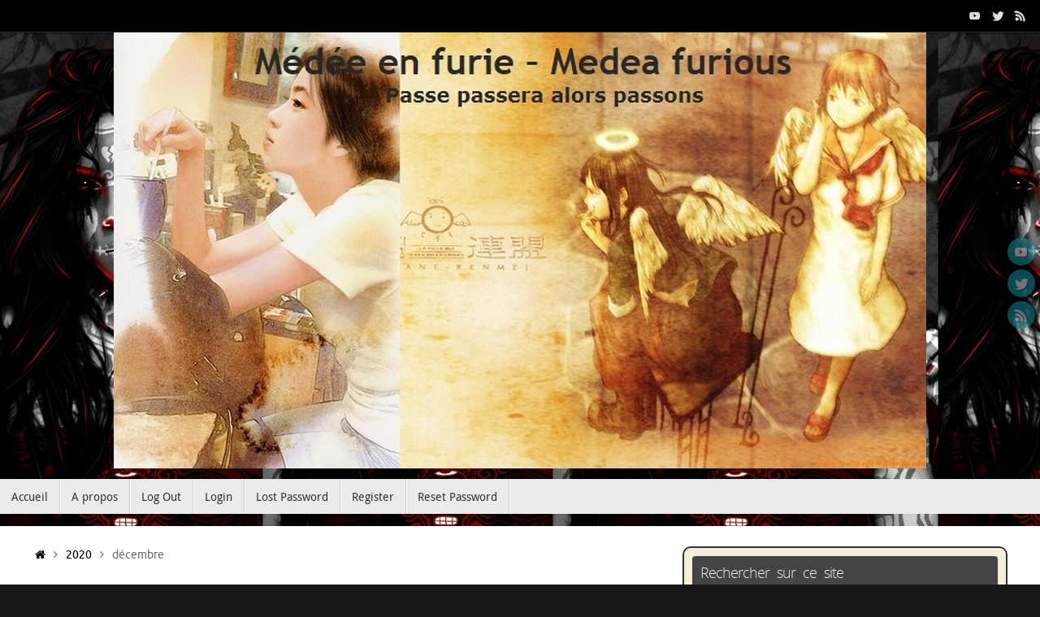

--- FILE ---
content_type: text/html; charset=UTF-8
request_url: http://medeeenfurie.com/blog/2020/12/
body_size: 31618
content:
<!DOCTYPE html>
<html lang="fr-FR">
<head>
<meta name="viewport" content="width=device-width, user-scalable=no, initial-scale=1.0, minimum-scale=1.0, maximum-scale=1.0">
<meta http-equiv="Content-Type" content="text/html; charset=UTF-8" />
<link rel="profile" href="http://gmpg.org/xfn/11" />
<link rel="pingback" href="http://medeeenfurie.com/blog/xmlrpc.php" />
<meta name='robots' content='noindex, follow' />
	<style>img:is([sizes="auto" i], [sizes^="auto," i]) { contain-intrinsic-size: 3000px 1500px }</style>
	
	<!-- This site is optimized with the Yoast SEO plugin v26.1.1 - https://yoast.com/wordpress/plugins/seo/ -->
	<title>décembre 2020 -</title>
	<meta property="og:locale" content="fr_FR" />
	<meta property="og:type" content="website" />
	<meta property="og:title" content="décembre 2020 -" />
	<meta property="og:url" content="https://medeeenfurie.com/blog/2020/12/" />
	<meta name="twitter:card" content="summary_large_image" />
	<script type="application/ld+json" class="yoast-schema-graph">{"@context":"https://schema.org","@graph":[{"@type":"CollectionPage","@id":"https://medeeenfurie.com/blog/2020/12/","url":"https://medeeenfurie.com/blog/2020/12/","name":"décembre 2020 -","isPartOf":{"@id":"https://medeeenfurie.com/blog/#website"},"breadcrumb":{"@id":"https://medeeenfurie.com/blog/2020/12/#breadcrumb"},"inLanguage":"fr-FR"},{"@type":"BreadcrumbList","@id":"https://medeeenfurie.com/blog/2020/12/#breadcrumb","itemListElement":[{"@type":"ListItem","position":1,"name":"Accueil","item":"https://medeeenfurie.com/blog/"},{"@type":"ListItem","position":2,"name":"Archives pour décembre 2020"}]},{"@type":"WebSite","@id":"https://medeeenfurie.com/blog/#website","url":"https://medeeenfurie.com/blog/","name":"Médée en Furie","description":"","publisher":{"@id":"https://medeeenfurie.com/blog/#/schema/person/ef6dda9428a3da22a299c22d2f2f7229"},"potentialAction":[{"@type":"SearchAction","target":{"@type":"EntryPoint","urlTemplate":"https://medeeenfurie.com/blog/?s={search_term_string}"},"query-input":{"@type":"PropertyValueSpecification","valueRequired":true,"valueName":"search_term_string"}}],"inLanguage":"fr-FR"},{"@type":["Person","Organization"],"@id":"https://medeeenfurie.com/blog/#/schema/person/ef6dda9428a3da22a299c22d2f2f7229","name":"David Yukio","logo":{"@id":"https://medeeenfurie.com/blog/#/schema/person/image/"}}]}</script>
	<!-- / Yoast SEO plugin. -->


<link rel='dns-prefetch' href='//www.googletagmanager.com' />
<link rel="alternate" type="application/rss+xml" title=" &raquo; Flux" href="https://medeeenfurie.com/blog/feed/" />
<link rel="alternate" type="application/rss+xml" title=" &raquo; Flux des commentaires" href="https://medeeenfurie.com/blog/comments/feed/" />
<script type="text/javascript">
/* <![CDATA[ */
window._wpemojiSettings = {"baseUrl":"https:\/\/s.w.org\/images\/core\/emoji\/16.0.1\/72x72\/","ext":".png","svgUrl":"https:\/\/s.w.org\/images\/core\/emoji\/16.0.1\/svg\/","svgExt":".svg","source":{"concatemoji":"http:\/\/medeeenfurie.com\/blog\/wp-includes\/js\/wp-emoji-release.min.js?ver=6.8.3"}};
/*! This file is auto-generated */
!function(s,n){var o,i,e;function c(e){try{var t={supportTests:e,timestamp:(new Date).valueOf()};sessionStorage.setItem(o,JSON.stringify(t))}catch(e){}}function p(e,t,n){e.clearRect(0,0,e.canvas.width,e.canvas.height),e.fillText(t,0,0);var t=new Uint32Array(e.getImageData(0,0,e.canvas.width,e.canvas.height).data),a=(e.clearRect(0,0,e.canvas.width,e.canvas.height),e.fillText(n,0,0),new Uint32Array(e.getImageData(0,0,e.canvas.width,e.canvas.height).data));return t.every(function(e,t){return e===a[t]})}function u(e,t){e.clearRect(0,0,e.canvas.width,e.canvas.height),e.fillText(t,0,0);for(var n=e.getImageData(16,16,1,1),a=0;a<n.data.length;a++)if(0!==n.data[a])return!1;return!0}function f(e,t,n,a){switch(t){case"flag":return n(e,"\ud83c\udff3\ufe0f\u200d\u26a7\ufe0f","\ud83c\udff3\ufe0f\u200b\u26a7\ufe0f")?!1:!n(e,"\ud83c\udde8\ud83c\uddf6","\ud83c\udde8\u200b\ud83c\uddf6")&&!n(e,"\ud83c\udff4\udb40\udc67\udb40\udc62\udb40\udc65\udb40\udc6e\udb40\udc67\udb40\udc7f","\ud83c\udff4\u200b\udb40\udc67\u200b\udb40\udc62\u200b\udb40\udc65\u200b\udb40\udc6e\u200b\udb40\udc67\u200b\udb40\udc7f");case"emoji":return!a(e,"\ud83e\udedf")}return!1}function g(e,t,n,a){var r="undefined"!=typeof WorkerGlobalScope&&self instanceof WorkerGlobalScope?new OffscreenCanvas(300,150):s.createElement("canvas"),o=r.getContext("2d",{willReadFrequently:!0}),i=(o.textBaseline="top",o.font="600 32px Arial",{});return e.forEach(function(e){i[e]=t(o,e,n,a)}),i}function t(e){var t=s.createElement("script");t.src=e,t.defer=!0,s.head.appendChild(t)}"undefined"!=typeof Promise&&(o="wpEmojiSettingsSupports",i=["flag","emoji"],n.supports={everything:!0,everythingExceptFlag:!0},e=new Promise(function(e){s.addEventListener("DOMContentLoaded",e,{once:!0})}),new Promise(function(t){var n=function(){try{var e=JSON.parse(sessionStorage.getItem(o));if("object"==typeof e&&"number"==typeof e.timestamp&&(new Date).valueOf()<e.timestamp+604800&&"object"==typeof e.supportTests)return e.supportTests}catch(e){}return null}();if(!n){if("undefined"!=typeof Worker&&"undefined"!=typeof OffscreenCanvas&&"undefined"!=typeof URL&&URL.createObjectURL&&"undefined"!=typeof Blob)try{var e="postMessage("+g.toString()+"("+[JSON.stringify(i),f.toString(),p.toString(),u.toString()].join(",")+"));",a=new Blob([e],{type:"text/javascript"}),r=new Worker(URL.createObjectURL(a),{name:"wpTestEmojiSupports"});return void(r.onmessage=function(e){c(n=e.data),r.terminate(),t(n)})}catch(e){}c(n=g(i,f,p,u))}t(n)}).then(function(e){for(var t in e)n.supports[t]=e[t],n.supports.everything=n.supports.everything&&n.supports[t],"flag"!==t&&(n.supports.everythingExceptFlag=n.supports.everythingExceptFlag&&n.supports[t]);n.supports.everythingExceptFlag=n.supports.everythingExceptFlag&&!n.supports.flag,n.DOMReady=!1,n.readyCallback=function(){n.DOMReady=!0}}).then(function(){return e}).then(function(){var e;n.supports.everything||(n.readyCallback(),(e=n.source||{}).concatemoji?t(e.concatemoji):e.wpemoji&&e.twemoji&&(t(e.twemoji),t(e.wpemoji)))}))}((window,document),window._wpemojiSettings);
/* ]]> */
</script>
<style id='wp-emoji-styles-inline-css' type='text/css'>

	img.wp-smiley, img.emoji {
		display: inline !important;
		border: none !important;
		box-shadow: none !important;
		height: 1em !important;
		width: 1em !important;
		margin: 0 0.07em !important;
		vertical-align: -0.1em !important;
		background: none !important;
		padding: 0 !important;
	}
</style>
<link rel='stylesheet' id='wp-block-library-css' href='http://medeeenfurie.com/blog/wp-includes/css/dist/block-library/style.min.css?ver=6.8.3' type='text/css' media='all' />
<style id='classic-theme-styles-inline-css' type='text/css'>
/*! This file is auto-generated */
.wp-block-button__link{color:#fff;background-color:#32373c;border-radius:9999px;box-shadow:none;text-decoration:none;padding:calc(.667em + 2px) calc(1.333em + 2px);font-size:1.125em}.wp-block-file__button{background:#32373c;color:#fff;text-decoration:none}
</style>
<style id='collapsing-archives-style-inline-css' type='text/css'>


</style>
<style id='global-styles-inline-css' type='text/css'>
:root{--wp--preset--aspect-ratio--square: 1;--wp--preset--aspect-ratio--4-3: 4/3;--wp--preset--aspect-ratio--3-4: 3/4;--wp--preset--aspect-ratio--3-2: 3/2;--wp--preset--aspect-ratio--2-3: 2/3;--wp--preset--aspect-ratio--16-9: 16/9;--wp--preset--aspect-ratio--9-16: 9/16;--wp--preset--color--black: #000000;--wp--preset--color--cyan-bluish-gray: #abb8c3;--wp--preset--color--white: #ffffff;--wp--preset--color--pale-pink: #f78da7;--wp--preset--color--vivid-red: #cf2e2e;--wp--preset--color--luminous-vivid-orange: #ff6900;--wp--preset--color--luminous-vivid-amber: #fcb900;--wp--preset--color--light-green-cyan: #7bdcb5;--wp--preset--color--vivid-green-cyan: #00d084;--wp--preset--color--pale-cyan-blue: #8ed1fc;--wp--preset--color--vivid-cyan-blue: #0693e3;--wp--preset--color--vivid-purple: #9b51e0;--wp--preset--gradient--vivid-cyan-blue-to-vivid-purple: linear-gradient(135deg,rgba(6,147,227,1) 0%,rgb(155,81,224) 100%);--wp--preset--gradient--light-green-cyan-to-vivid-green-cyan: linear-gradient(135deg,rgb(122,220,180) 0%,rgb(0,208,130) 100%);--wp--preset--gradient--luminous-vivid-amber-to-luminous-vivid-orange: linear-gradient(135deg,rgba(252,185,0,1) 0%,rgba(255,105,0,1) 100%);--wp--preset--gradient--luminous-vivid-orange-to-vivid-red: linear-gradient(135deg,rgba(255,105,0,1) 0%,rgb(207,46,46) 100%);--wp--preset--gradient--very-light-gray-to-cyan-bluish-gray: linear-gradient(135deg,rgb(238,238,238) 0%,rgb(169,184,195) 100%);--wp--preset--gradient--cool-to-warm-spectrum: linear-gradient(135deg,rgb(74,234,220) 0%,rgb(151,120,209) 20%,rgb(207,42,186) 40%,rgb(238,44,130) 60%,rgb(251,105,98) 80%,rgb(254,248,76) 100%);--wp--preset--gradient--blush-light-purple: linear-gradient(135deg,rgb(255,206,236) 0%,rgb(152,150,240) 100%);--wp--preset--gradient--blush-bordeaux: linear-gradient(135deg,rgb(254,205,165) 0%,rgb(254,45,45) 50%,rgb(107,0,62) 100%);--wp--preset--gradient--luminous-dusk: linear-gradient(135deg,rgb(255,203,112) 0%,rgb(199,81,192) 50%,rgb(65,88,208) 100%);--wp--preset--gradient--pale-ocean: linear-gradient(135deg,rgb(255,245,203) 0%,rgb(182,227,212) 50%,rgb(51,167,181) 100%);--wp--preset--gradient--electric-grass: linear-gradient(135deg,rgb(202,248,128) 0%,rgb(113,206,126) 100%);--wp--preset--gradient--midnight: linear-gradient(135deg,rgb(2,3,129) 0%,rgb(40,116,252) 100%);--wp--preset--font-size--small: 13px;--wp--preset--font-size--medium: 20px;--wp--preset--font-size--large: 36px;--wp--preset--font-size--x-large: 42px;--wp--preset--spacing--20: 0.44rem;--wp--preset--spacing--30: 0.67rem;--wp--preset--spacing--40: 1rem;--wp--preset--spacing--50: 1.5rem;--wp--preset--spacing--60: 2.25rem;--wp--preset--spacing--70: 3.38rem;--wp--preset--spacing--80: 5.06rem;--wp--preset--shadow--natural: 6px 6px 9px rgba(0, 0, 0, 0.2);--wp--preset--shadow--deep: 12px 12px 50px rgba(0, 0, 0, 0.4);--wp--preset--shadow--sharp: 6px 6px 0px rgba(0, 0, 0, 0.2);--wp--preset--shadow--outlined: 6px 6px 0px -3px rgba(255, 255, 255, 1), 6px 6px rgba(0, 0, 0, 1);--wp--preset--shadow--crisp: 6px 6px 0px rgba(0, 0, 0, 1);}:where(.is-layout-flex){gap: 0.5em;}:where(.is-layout-grid){gap: 0.5em;}body .is-layout-flex{display: flex;}.is-layout-flex{flex-wrap: wrap;align-items: center;}.is-layout-flex > :is(*, div){margin: 0;}body .is-layout-grid{display: grid;}.is-layout-grid > :is(*, div){margin: 0;}:where(.wp-block-columns.is-layout-flex){gap: 2em;}:where(.wp-block-columns.is-layout-grid){gap: 2em;}:where(.wp-block-post-template.is-layout-flex){gap: 1.25em;}:where(.wp-block-post-template.is-layout-grid){gap: 1.25em;}.has-black-color{color: var(--wp--preset--color--black) !important;}.has-cyan-bluish-gray-color{color: var(--wp--preset--color--cyan-bluish-gray) !important;}.has-white-color{color: var(--wp--preset--color--white) !important;}.has-pale-pink-color{color: var(--wp--preset--color--pale-pink) !important;}.has-vivid-red-color{color: var(--wp--preset--color--vivid-red) !important;}.has-luminous-vivid-orange-color{color: var(--wp--preset--color--luminous-vivid-orange) !important;}.has-luminous-vivid-amber-color{color: var(--wp--preset--color--luminous-vivid-amber) !important;}.has-light-green-cyan-color{color: var(--wp--preset--color--light-green-cyan) !important;}.has-vivid-green-cyan-color{color: var(--wp--preset--color--vivid-green-cyan) !important;}.has-pale-cyan-blue-color{color: var(--wp--preset--color--pale-cyan-blue) !important;}.has-vivid-cyan-blue-color{color: var(--wp--preset--color--vivid-cyan-blue) !important;}.has-vivid-purple-color{color: var(--wp--preset--color--vivid-purple) !important;}.has-black-background-color{background-color: var(--wp--preset--color--black) !important;}.has-cyan-bluish-gray-background-color{background-color: var(--wp--preset--color--cyan-bluish-gray) !important;}.has-white-background-color{background-color: var(--wp--preset--color--white) !important;}.has-pale-pink-background-color{background-color: var(--wp--preset--color--pale-pink) !important;}.has-vivid-red-background-color{background-color: var(--wp--preset--color--vivid-red) !important;}.has-luminous-vivid-orange-background-color{background-color: var(--wp--preset--color--luminous-vivid-orange) !important;}.has-luminous-vivid-amber-background-color{background-color: var(--wp--preset--color--luminous-vivid-amber) !important;}.has-light-green-cyan-background-color{background-color: var(--wp--preset--color--light-green-cyan) !important;}.has-vivid-green-cyan-background-color{background-color: var(--wp--preset--color--vivid-green-cyan) !important;}.has-pale-cyan-blue-background-color{background-color: var(--wp--preset--color--pale-cyan-blue) !important;}.has-vivid-cyan-blue-background-color{background-color: var(--wp--preset--color--vivid-cyan-blue) !important;}.has-vivid-purple-background-color{background-color: var(--wp--preset--color--vivid-purple) !important;}.has-black-border-color{border-color: var(--wp--preset--color--black) !important;}.has-cyan-bluish-gray-border-color{border-color: var(--wp--preset--color--cyan-bluish-gray) !important;}.has-white-border-color{border-color: var(--wp--preset--color--white) !important;}.has-pale-pink-border-color{border-color: var(--wp--preset--color--pale-pink) !important;}.has-vivid-red-border-color{border-color: var(--wp--preset--color--vivid-red) !important;}.has-luminous-vivid-orange-border-color{border-color: var(--wp--preset--color--luminous-vivid-orange) !important;}.has-luminous-vivid-amber-border-color{border-color: var(--wp--preset--color--luminous-vivid-amber) !important;}.has-light-green-cyan-border-color{border-color: var(--wp--preset--color--light-green-cyan) !important;}.has-vivid-green-cyan-border-color{border-color: var(--wp--preset--color--vivid-green-cyan) !important;}.has-pale-cyan-blue-border-color{border-color: var(--wp--preset--color--pale-cyan-blue) !important;}.has-vivid-cyan-blue-border-color{border-color: var(--wp--preset--color--vivid-cyan-blue) !important;}.has-vivid-purple-border-color{border-color: var(--wp--preset--color--vivid-purple) !important;}.has-vivid-cyan-blue-to-vivid-purple-gradient-background{background: var(--wp--preset--gradient--vivid-cyan-blue-to-vivid-purple) !important;}.has-light-green-cyan-to-vivid-green-cyan-gradient-background{background: var(--wp--preset--gradient--light-green-cyan-to-vivid-green-cyan) !important;}.has-luminous-vivid-amber-to-luminous-vivid-orange-gradient-background{background: var(--wp--preset--gradient--luminous-vivid-amber-to-luminous-vivid-orange) !important;}.has-luminous-vivid-orange-to-vivid-red-gradient-background{background: var(--wp--preset--gradient--luminous-vivid-orange-to-vivid-red) !important;}.has-very-light-gray-to-cyan-bluish-gray-gradient-background{background: var(--wp--preset--gradient--very-light-gray-to-cyan-bluish-gray) !important;}.has-cool-to-warm-spectrum-gradient-background{background: var(--wp--preset--gradient--cool-to-warm-spectrum) !important;}.has-blush-light-purple-gradient-background{background: var(--wp--preset--gradient--blush-light-purple) !important;}.has-blush-bordeaux-gradient-background{background: var(--wp--preset--gradient--blush-bordeaux) !important;}.has-luminous-dusk-gradient-background{background: var(--wp--preset--gradient--luminous-dusk) !important;}.has-pale-ocean-gradient-background{background: var(--wp--preset--gradient--pale-ocean) !important;}.has-electric-grass-gradient-background{background: var(--wp--preset--gradient--electric-grass) !important;}.has-midnight-gradient-background{background: var(--wp--preset--gradient--midnight) !important;}.has-small-font-size{font-size: var(--wp--preset--font-size--small) !important;}.has-medium-font-size{font-size: var(--wp--preset--font-size--medium) !important;}.has-large-font-size{font-size: var(--wp--preset--font-size--large) !important;}.has-x-large-font-size{font-size: var(--wp--preset--font-size--x-large) !important;}
:where(.wp-block-post-template.is-layout-flex){gap: 1.25em;}:where(.wp-block-post-template.is-layout-grid){gap: 1.25em;}
:where(.wp-block-columns.is-layout-flex){gap: 2em;}:where(.wp-block-columns.is-layout-grid){gap: 2em;}
:root :where(.wp-block-pullquote){font-size: 1.5em;line-height: 1.6;}
</style>
<link rel='stylesheet' id='theme-my-login-css' href='http://medeeenfurie.com/blog/wp-content/plugins/theme-my-login/assets/styles/theme-my-login.min.css?ver=7.1.14' type='text/css' media='all' />
<link rel='stylesheet' id='tempera-fonts-css' href='http://medeeenfurie.com/blog/wp-content/themes/tempera/fonts/fontfaces.css?ver=1.8.3' type='text/css' media='all' />
<link rel='stylesheet' id='tempera-style-css' href='http://medeeenfurie.com/blog/wp-content/themes/tempera/style.css?ver=1.8.3' type='text/css' media='all' />
<style id='tempera-style-inline-css' type='text/css'>
#header, #main, #topbar-inner { max-width: 1300px; } #container.one-column { } #container.two-columns-right #secondary { width:400px; float:right; } #container.two-columns-right #content { width:calc(100% - 440px); float:left; } #container.two-columns-left #primary { width:400px; float:left; } #container.two-columns-left #content { width:calc(100% - 440px); float:right; } #container.three-columns-right .sidey { width:200px; float:left; } #container.three-columns-right #primary { margin-left:20px; margin-right:20px; } #container.three-columns-right #content { width: calc(100% - 440px); float:left;} #container.three-columns-left .sidey { width:200px; float:left; } #container.three-columns-left #secondary {margin-left:20px; margin-right:20px; } #container.three-columns-left #content { width: calc(100% - 440px); float:right; } #container.three-columns-sided .sidey { width:200px; float:left; } #container.three-columns-sided #secondary { float:right; } #container.three-columns-sided #content { width: calc(100% - 480px); float:right; margin: 0 240px 0 -1300px; } body { font-family: Ubuntu; } #content h1.entry-title a, #content h2.entry-title a, #content h1.entry-title , #content h2.entry-title { font-family: "Yanone Kaffeesatz Regular"; } .widget-title, .widget-title a { font-family: "Open Sans Light"; } .entry-content h1, .entry-content h2, .entry-content h3, .entry-content h4, .entry-content h5, .entry-content h6, #comments #reply-title, .nivo-caption h2, #front-text1 h2, #front-text2 h2, .column-header-image, .column-header-noimage { font-family: "Open Sans Light"; } #site-title span a { font-family: "Yanone Kaffeesatz Regular"; } #access ul li a, #access ul li a span { font-family: "Droid Sans"; } body { color: #666666; background-color: #171717 } a { color: #2b67ed; } a:hover,.entry-meta span a:hover, .comments-link a:hover { color: #a529c6; } #header { ; } #site-title span a { color:#1693A5; } #site-description { color:#999999; } .socials a { background-color: #1693A5; } .socials .socials-hover { background-color: #D6341D; } /* Main menu top level */ #access a, #nav-toggle span, li.menu-main-search .searchform input[type="search"] { color: #333333; } li.menu-main-search .searchform input[type="search"] { background-color: #ffffff; border-left-color: #cccccc; } #access, #nav-toggle {background-color: #EAEAEA; } #access > .menu > ul > li > a > span { border-color: #cccccc; -webkit-box-shadow: 1px 0 0 #ffffff; box-shadow: 1px 0 0 #ffffff; } /*.rtl #access > .menu > ul > li > a > span { -webkit-box-shadow: -1px 0 0 #ffffff; box-shadow: -1px 0 0 #ffffff; } */ #access a:hover {background-color: #f7f7f7; } #access ul li.current_page_item > a, #access ul li.current-menu-item > a, #access ul li.current_page_ancestor > a, #access ul li.current-menu-ancestor > a { background-color: #f7f7f7; } /* Main menu Submenus */ #access > .menu > ul > li > ul:before {border-bottom-color:#2D2D2D;} #access ul ul ul li:first-child:before { border-right-color:#2D2D2D;} #access ul ul li { background-color:#2D2D2D; border-top-color:#3b3b3b; border-bottom-color:#222222} #access ul ul li a{color:#BBBBBB} #access ul ul li a:hover{background:#3b3b3b} #access ul ul li.current_page_item > a, #access ul ul li.current-menu-item > a, #access ul ul li.current_page_ancestor > a, #access ul ul li.current-menu-ancestor > a { background-color:#3b3b3b; } #topbar { background-color: #000000;border-bottom-color:#282828; box-shadow:3px 0 3px #000000; } .topmenu ul li a, .topmenu .searchsubmit { color: #CCCCCC; } .topmenu ul li a:hover, .topmenu .searchform input[type="search"] { color: #EEEEEE; border-bottom-color: rgba( 22,147,165, 0.5); } #main { background-color: #FFFFFF; } #author-info, #entry-author-info, #content .page-title { border-color: #1693A5; background: #F7F7F7; } #entry-author-info #author-avatar, #author-info #author-avatar { border-color: #EEEEEE; } .sidey .widget-container { color: #333333; background-color: #ffffff; } .sidey .widget-title { color: #EEEEEE; background-color: #444444;border-color:#1c1c1c;} .sidey .widget-container a {} .sidey .widget-container a:hover {} .entry-content h1, .entry-content h2, .entry-content h3, .entry-content h4, .entry-content h5, .entry-content h6 { color: #444444; } .sticky .entry-header {border-color:#1693A5 } .entry-title, .entry-title a { color: #444444; } .entry-title a:hover { color: #000000; } #content span.entry-format { color: #333333; background-color: #EAEAEA; } #footer { color: #AAAAAA; ; } #footer2 { color: #AAAAAA; background-color: #F7F7F7; } #footer a { ; } #footer a:hover { ; } #footer2 a, .footermenu ul li:after { ; } #footer2 a:hover { ; } #footer .widget-container { color: #333333; ; } #footer .widget-title { color: #EEEEEE; background-color: #444444;border-color:#1c1c1c } a.continue-reading-link, #cryout_ajax_more_trigger { color:#333333; background:#EAEAEA; border-bottom-color:#1693A5; } a.continue-reading-link:hover { border-bottom-color:#D6341D; } a.continue-reading-link i.crycon-right-dir {color:#1693A5} a.continue-reading-link:hover i.crycon-right-dir {color:#D6341D} .page-link a, .page-link > span > em {border-color:#CCCCCC} .columnmore a {background:#1693A5;color:#F7F7F7} .columnmore a:hover {background:#D6341D;} .button, #respond .form-submit input#submit, input[type="submit"], input[type="reset"] { background-color: #1693A5; } .button:hover, #respond .form-submit input#submit:hover { background-color: #D6341D; } .entry-content tr th, .entry-content thead th { color: #444444; } .entry-content table, .entry-content fieldset, .entry-content tr td, .entry-content tr th, .entry-content thead th { border-color: #CCCCCC; } .entry-content tr.even td { background-color: #F7F7F7 !important; } hr { border-color: #CCCCCC; } input[type="text"], input[type="password"], input[type="email"], textarea, select, input[type="color"],input[type="date"],input[type="datetime"],input[type="datetime-local"],input[type="month"],input[type="number"],input[type="range"], input[type="search"],input[type="tel"],input[type="time"],input[type="url"],input[type="week"] { background-color: #F7F7F7; border-color: #CCCCCC #EEEEEE #EEEEEE #CCCCCC; color: #666666; } input[type="submit"], input[type="reset"] { color: #FFFFFF; background-color: #1693A5; } input[type="text"]:hover, input[type="password"]:hover, input[type="email"]:hover, textarea:hover, input[type="color"]:hover, input[type="date"]:hover, input[type="datetime"]:hover, input[type="datetime-local"]:hover, input[type="month"]:hover, input[type="number"]:hover, input[type="range"]:hover, input[type="search"]:hover, input[type="tel"]:hover, input[type="time"]:hover, input[type="url"]:hover, input[type="week"]:hover { background-color: rgba(247,247,247,0.4); } .entry-content pre { border-color: #CCCCCC; border-bottom-color:#1693A5;} .entry-content code { background-color:#F7F7F7;} .entry-content blockquote { border-color: #EEEEEE; } abbr, acronym { border-color: #666666; } .comment-meta a { color: #666666; } #respond .form-allowed-tags { color: #999999; } .entry-meta .crycon-metas:before {color:#CCCCCC;} .entry-meta span a, .comments-link a, .entry-meta {color:#999999;} .entry-meta span a:hover, .comments-link a:hover {color:#666666;} .nav-next a:hover {} .nav-previous a:hover { } .pagination { border-color:#ededed;} .pagination span, .pagination a { background:#F7F7F7; border-left-color:#dddddd; border-right-color:#ffffff; } .pagination a:hover { background: #ffffff; } #searchform input[type="text"] {color:#999999;} .caption-accented .wp-caption { background-color:rgba(22,147,165,0.8); color:#FFFFFF} .tempera-image-one .entry-content img[class*='align'], .tempera-image-one .entry-summary img[class*='align'], .tempera-image-two .entry-content img[class*='align'], .tempera-image-two .entry-summary img[class*='align'], .tempera-image-one .entry-content [class*='wp-block'][class*='align'] img, .tempera-image-one .entry-summary [class*='wp-block'][class*='align'] img, .tempera-image-two .entry-content [class*='wp-block'][class*='align'] img, .tempera-image-two .entry-summary [class*='wp-block'][class*='align'] img { border-color:#1693A5;} html { font-size:15px; line-height:1.7; } .entry-content, .entry-summary, #frontpage blockquote { text-align:inherit; } .entry-content, .entry-summary, .widget-area { ; } #bg_image {display:block;margin:0 auto;} #content h1.entry-title, #content h2.entry-title { font-size:34px ;} .widget-title, .widget-title a { font-size:18px ;} h1 { font-size: 2.526em; } h2 { font-size: 2.202em; } h3 { font-size: 1.878em; } h4 { font-size: 1.554em; } h5 { font-size: 1.23em; } h6 { font-size: 0.906em; } #site-title { font-size:38px ;} #access ul li a, li.menu-main-search .searchform input[type="search"] { font-size:14px ;} .nocomments, .nocomments2 {display:none;} #header-container > div { margin:40px 0 0 0px;} .entry-content p, .entry-content ul, .entry-content ol, .entry-content dd, .entry-content pre, .entry-content hr, .entry-summary p, .commentlist p { margin-bottom: 1.0em; } header.entry-header > .entry-meta { display: none; } #toTop {background:#FFFFFF;margin-left:1450px;} #toTop:hover .crycon-back2top:before {color:#D6341D;} @media (max-width: 1345px) { #footer2 #toTop { position: relative; margin-left: auto !important; margin-right: auto !important; bottom: 0; display: block; width: 45px; border-radius: 4px 4px 0 0; opacity: 1; } } #main {margin-top:15px; } #forbottom {margin-left: 40px; margin-right: 40px;} #header-widget-area { width: 33%; } #branding { height:550px; } 
</style>
<link rel='stylesheet' id='tempera-mobile-css' href='http://medeeenfurie.com/blog/wp-content/themes/tempera/styles/style-mobile.css?ver=1.8.3' type='text/css' media='all' />
<link rel='stylesheet' id='slb_core-css' href='http://medeeenfurie.com/blog/wp-content/plugins/simple-lightbox/client/css/app.css?ver=2.9.4' type='text/css' media='all' />
<script type="text/javascript" src="http://medeeenfurie.com/blog/wp-includes/js/jquery/jquery.min.js?ver=3.7.1" id="jquery-core-js"></script>
<script type="text/javascript" src="http://medeeenfurie.com/blog/wp-includes/js/jquery/jquery-migrate.min.js?ver=3.4.1" id="jquery-migrate-js"></script>

<!-- Extrait de code de la balise Google (gtag.js) ajouté par Site Kit -->
<!-- Extrait Google Analytics ajouté par Site Kit -->
<script type="text/javascript" src="https://www.googletagmanager.com/gtag/js?id=GT-MR2958X6" id="google_gtagjs-js" async></script>
<script type="text/javascript" id="google_gtagjs-js-after">
/* <![CDATA[ */
window.dataLayer = window.dataLayer || [];function gtag(){dataLayer.push(arguments);}
gtag("set","linker",{"domains":["medeeenfurie.com"]});
gtag("js", new Date());
gtag("set", "developer_id.dZTNiMT", true);
gtag("config", "GT-MR2958X6");
/* ]]> */
</script>
<link rel="https://api.w.org/" href="https://medeeenfurie.com/blog/wp-json/" /><link rel="EditURI" type="application/rsd+xml" title="RSD" href="https://medeeenfurie.com/blog/xmlrpc.php?rsd" />
<meta name="generator" content="WordPress 6.8.3" />
<meta name="generator" content="Site Kit by Google 1.165.0" /><!-- Analytics by WP Statistics - https://wp-statistics.com -->
<meta name="google-site-verification" content="1SBpYdR_FA_whiIchqL_CbfCEsB9Gyitvcn9JOIiUzk"><style type="text/css" id="custom-background-css">
body.custom-background { background-image: url("http://medeeenfurie.com/blog/wp-content/uploads/2024/03/OVH-Medee-En-Furie-Wallpaper-Bloody00.jpg"); background-position: left top; background-size: cover; background-repeat: no-repeat; background-attachment: fixed; }
</style>
		<!--[if lt IE 9]>
	<script>
	document.createElement('header');
	document.createElement('nav');
	document.createElement('section');
	document.createElement('article');
	document.createElement('aside');
	document.createElement('footer');
	</script>
	<![endif]-->
	</head>
<body class="archive date custom-background wp-theme-tempera tempera-image-one caption-dark tempera-comment-placeholders tempera-menu-left">

	<a class="skip-link screen-reader-text" href="#main" title="Passer au contenu"> Passer au contenu </a>
	
<div id="wrapper" class="hfeed">
<div id="topbar" ><div id="topbar-inner"> <div class="socials" id="sheader">
			<a  target="_blank"  href="#"
			class="socialicons social-YouTube" title="YouTube">
				<img alt="YouTube" src="http://medeeenfurie.com/blog/wp-content/themes/tempera/images/socials/YouTube.png" />
			</a>
			<a  target="_blank"  href="#"
			class="socialicons social-Twitter" title="Twitter">
				<img alt="Twitter" src="http://medeeenfurie.com/blog/wp-content/themes/tempera/images/socials/Twitter.png" />
			</a>
			<a  target="_blank"  href="#"
			class="socialicons social-RSS" title="RSS">
				<img alt="RSS" src="http://medeeenfurie.com/blog/wp-content/themes/tempera/images/socials/RSS.png" />
			</a></div> </div></div>
<div class="socials" id="srights">
			<a  target="_blank"  href="#"
			class="socialicons social-YouTube" title="YouTube">
				<img alt="YouTube" src="http://medeeenfurie.com/blog/wp-content/themes/tempera/images/socials/YouTube.png" />
			</a>
			<a  target="_blank"  href="#"
			class="socialicons social-Twitter" title="Twitter">
				<img alt="Twitter" src="http://medeeenfurie.com/blog/wp-content/themes/tempera/images/socials/Twitter.png" />
			</a>
			<a  target="_blank"  href="#"
			class="socialicons social-RSS" title="RSS">
				<img alt="RSS" src="http://medeeenfurie.com/blog/wp-content/themes/tempera/images/socials/RSS.png" />
			</a></div>
<div id="header-full">
	<header id="header">
		<div id="masthead">
			<div id="branding" role="banner" >
				<img id="bg_image" alt="" title="" src="http://medeeenfurie.com/blog/wp-content/uploads/2024/03/OVH-Medee-En-Furie-En-Tete-Banniere02.jpg"  />	<div id="header-container">
	<div><div id="site-title"><span> <a href="https://medeeenfurie.com/blog/" title="" rel="home"></a> </span></div><div id="site-description" ></div></div></div>								<div style="clear:both;"></div>
			</div><!-- #branding -->
			<button id="nav-toggle"><span>&nbsp;</span></button>
			<nav id="access" class="jssafe" role="navigation">
					<div class="skip-link screen-reader-text"><a href="#content" title="Passer au contenu">
		Passer au contenu	</a></div>
	<div id="prime_nav" class="menu"><ul>
<li ><a href="https://medeeenfurie.com/blog/"><span>Accueil</span></a></li><li class="page_item page-item-2"><a href="https://medeeenfurie.com/blog/about/"><span>A propos</span></a></li>
<li class="page_item page-item-1461"><a href="https://medeeenfurie.com/blog/logout/"><span>Log Out</span></a></li>
<li class="page_item page-item-153"><a href="https://medeeenfurie.com/blog/login/"><span>Login</span></a></li>
<li class="page_item page-item-1463"><a href="https://medeeenfurie.com/blog/lostpassword/"><span>Lost Password</span></a></li>
<li class="page_item page-item-1462"><a href="https://medeeenfurie.com/blog/register/"><span>Register</span></a></li>
<li class="page_item page-item-1464"><a href="https://medeeenfurie.com/blog/resetpass/"><span>Reset Password</span></a></li>
</ul></div>
			</nav><!-- #access -->
		</div><!-- #masthead -->
	</header><!-- #header -->
</div><!-- #header-full -->

<div style="clear:both;height:0;"> </div>

<div id="main" class="main">
			<div  id="forbottom" >
		
		<div style="clear:both;"> </div>

		
		<section id="container" class="two-columns-right">
			<div id="content" role="main">
			<div class="breadcrumbs"><a href="https://medeeenfurie.com/blog"><i class="crycon-homebread"></i><span class="screen-reader-text">Accueil</span></a><i class="crycon-angle-right"></i> <a href="https://medeeenfurie.com/blog/2020/">2020</a> <i class="crycon-angle-right"></i> <span class="current">décembre</span></div><!--breadcrumbs-->			
			
				<header class="page-header">
					<h1 class="page-title">Mois : <span>décembre 2020</span></h1>									</header>

								
					
	<article id="post-2669" class="post-2669 post type-post status-publish format-standard hentry category-museum_musees tag-history_histoire tag-museums_musees">
				
		<header class="entry-header">			
			<h2 class="entry-title">
				<a href="https://medeeenfurie.com/blog/2020/12/12/musee-de-larmee-a-paris-les-armures-army-museum-in-paris-armors/" title="Permalien vers Musée de l&rsquo;armée à Paris : les armures &#8211; Army museum in Paris: armors" rel="bookmark">Musée de l&rsquo;armée à Paris : les armures &#8211; Army museum in Paris: armors</a>
			</h2>
						<div class="entry-meta">
							</div><!-- .entry-meta -->	
		</header><!-- .entry-header -->
		
						
												<div class="entry-summary">
						<a title="Musée de l&rsquo;armée à Paris : les armures &#8211; Army museum in Paris: armors" href="https://medeeenfurie.com/blog/2020/12/12/musee-de-larmee-a-paris-les-armures-army-museum-in-paris-armors/" >
					<img width="780" title="" alt="" class="alignleft post_thumbnail" src="https://medeeenfurie.com/blog/wp-content/uploads/2020/12/OVH-Musees-Musee-De-L-Armee-Armures09.jpg">
			  </a>						<p>Quelques photos d&rsquo;armures du Moyen-Age et de la Renaissance que l&rsquo;on peut admirer à Paris, au Musée de l&rsquo;armée. Some photos of armors from the Middle Ages and the Renaissance that can be admired in Paris, at the Army museum.            </p>
<p class="continue-reading-button"> <a class="continue-reading-link" href="https://medeeenfurie.com/blog/2020/12/12/musee-de-larmee-a-paris-les-armures-army-museum-in-paris-armors/">Continuer à lire<i class="crycon-right-dir"></i></a></p>
						</div><!-- .entry-summary -->
									
		
		<footer class="entry-meta">
			<span class="author vcard" ><i class="crycon-author crycon-metas" title="Auteur/autrice "></i>
					<a class="url fn n" rel="author" href="https://medeeenfurie.com/blog/author/admin/" title="Voir toutes les publications de David Yukio">David Yukio</a></span><span><i class="crycon-time crycon-metas" title="Date"></i>
				<time class="onDate date published" datetime="2020-12-12T18:04:23+01:00">
					<a href="https://medeeenfurie.com/blog/2020/12/12/musee-de-larmee-a-paris-les-armures-army-museum-in-paris-armors/" rel="bookmark">12 décembre 2020</a>
				</time>
			   </span><time class="updated"  datetime="2020-12-12T18:06:46+01:00">12 décembre 2020</time><span class="bl_categ"><i class="crycon-folder-open crycon-metas" title="Catégories"></i><a href="https://medeeenfurie.com/blog/category/museum_musees/" rel="tag">Museum_Musées</a></span> 		<span class="footer-tags"><i class="crycon-tag crycon-metas" title="Étiquettes"> </i><a href="https://medeeenfurie.com/blog/tag/history_histoire/" rel="tag">History_Histoire</a>, <a href="https://medeeenfurie.com/blog/tag/museums_musees/" rel="tag">Museums_Musées</a> </span>
    		</footer>
	</article><!-- #post-2669 -->
	
	
				
					
	<article id="post-2642" class="post-2642 post type-post status-publish format-standard hentry category-comics_bandes-dessinees tag-comics_bandes-dessinees tag-marvel">
				
		<header class="entry-header">			
			<h2 class="entry-title">
				<a href="https://medeeenfurie.com/blog/2020/12/12/jim-steranko-1938-le-dessinateur-de-nick-fury-et-captain-america-jim-steranko-1938-the-cartoonist-of-nick-fury-and-captain-america/" title="Permalien vers Jim Steranko (1938 &#8211; ) le dessinateur de Nick Fury et Captain America &#8211; Jim Steranko (1938 &#8211; ) the cartoonist of Nick Fury and Captain America" rel="bookmark">Jim Steranko (1938 &#8211; ) le dessinateur de Nick Fury et Captain America &#8211; Jim Steranko (1938 &#8211; ) the cartoonist of Nick Fury and Captain America</a>
			</h2>
						<div class="entry-meta">
							</div><!-- .entry-meta -->	
		</header><!-- .entry-header -->
		
						
												<div class="entry-summary">
						<a title="Jim Steranko (1938 &#8211; ) le dessinateur de Nick Fury et Captain America &#8211; Jim Steranko (1938 &#8211; ) the cartoonist of Nick Fury and Captain America" href="https://medeeenfurie.com/blog/2020/12/12/jim-steranko-1938-le-dessinateur-de-nick-fury-et-captain-america-jim-steranko-1938-the-cartoonist-of-nick-fury-and-captain-america/" >
					<img width="780" title="" alt="" class="alignleft post_thumbnail" src="https://medeeenfurie.com/blog/wp-content/uploads/2020/12/OVH-Comics-Steranko11.jpg">
			  </a>						<p>Jim Steranko est un dessinateur de comics, réputé pour ses aventures de Captain America et Nick Fury; celles-ci comptent parmi les plus réussies des deux héros.. Jim Steranko is a comic book artist renowned for his adventures as Captain America and Nick Fury; these are among the most successful of&#8230;</p>
<p class="continue-reading-button"> <a class="continue-reading-link" href="https://medeeenfurie.com/blog/2020/12/12/jim-steranko-1938-le-dessinateur-de-nick-fury-et-captain-america-jim-steranko-1938-the-cartoonist-of-nick-fury-and-captain-america/">Continuer à lire<i class="crycon-right-dir"></i></a></p>
						</div><!-- .entry-summary -->
									
		
		<footer class="entry-meta">
			<span class="author vcard" ><i class="crycon-author crycon-metas" title="Auteur/autrice "></i>
					<a class="url fn n" rel="author" href="https://medeeenfurie.com/blog/author/admin/" title="Voir toutes les publications de David Yukio">David Yukio</a></span><span><i class="crycon-time crycon-metas" title="Date"></i>
				<time class="onDate date published" datetime="2020-12-12T17:27:06+01:00">
					<a href="https://medeeenfurie.com/blog/2020/12/12/jim-steranko-1938-le-dessinateur-de-nick-fury-et-captain-america-jim-steranko-1938-the-cartoonist-of-nick-fury-and-captain-america/" rel="bookmark">12 décembre 2020</a>
				</time>
			   </span><time class="updated"  datetime="2021-03-15T12:11:27+01:00">15 mars 2021</time><span class="bl_categ"><i class="crycon-folder-open crycon-metas" title="Catégories"></i><a href="https://medeeenfurie.com/blog/category/comics_bandes-dessinees/" rel="tag">Comics_Bandes_dessinées</a></span> 		<span class="footer-tags"><i class="crycon-tag crycon-metas" title="Étiquettes"> </i><a href="https://medeeenfurie.com/blog/tag/comics_bandes-dessinees/" rel="tag">Comics_Bandes_dessinées</a>, <a href="https://medeeenfurie.com/blog/tag/marvel/" rel="tag">Marvel</a> </span>
    		</footer>
	</article><!-- #post-2642 -->
	
	
				
				
						
						</div><!-- #content -->
				<div id="secondary" class="widget-area sidey" role="complementary">
		
			<ul class="xoxo">
								<li id="search-3" class="widget-container widget_search"><h3 class="widget-title">Rechercher sur ce site</h3>
<form role="search" method="get" class="searchform" action="https://medeeenfurie.com/blog/">
	<label>
		<span class="screen-reader-text">Recherche pour :</span>
		<input type="search" class="s" placeholder="Rechercher" value="" name="s" />
	</label>
	<button type="submit" class="searchsubmit"><span class="screen-reader-text">Rechercher</span><i class="crycon-search"></i></button>
</form>
</li><li id="tag_cloud-6" class="widget-container widget_tag_cloud"><h3 class="widget-title">Étiquettes</h3><div class="tagcloud"><a href="https://medeeenfurie.com/blog/tag/3d/" class="tag-cloud-link tag-link-76 tag-link-position-1" style="font-size: 8pt;" aria-label="3D (1 élément)">3D<span class="tag-link-count"> (1)</span></a>
<a href="https://medeeenfurie.com/blog/tag/animes_animes/" class="tag-cloud-link tag-link-80 tag-link-position-2" style="font-size: 9.6688741721854pt;" aria-label="Animes_Animés (2 éléments)">Animes_Animés<span class="tag-link-count"> (2)</span></a>
<a href="https://medeeenfurie.com/blog/tag/artbook/" class="tag-cloud-link tag-link-30 tag-link-position-3" style="font-size: 8pt;" aria-label="Artbook (1 élément)">Artbook<span class="tag-link-count"> (1)</span></a>
<a href="https://medeeenfurie.com/blog/tag/artist/" class="tag-cloud-link tag-link-14 tag-link-position-4" style="font-size: 15.509933774834pt;" aria-label="Artist (12 éléments)">Artist<span class="tag-link-count"> (12)</span></a>
<a href="https://medeeenfurie.com/blog/tag/arts/" class="tag-cloud-link tag-link-7 tag-link-position-5" style="font-size: 22pt;" aria-label="Arts (63 éléments)">Arts<span class="tag-link-count"> (63)</span></a>
<a href="https://medeeenfurie.com/blog/tag/bd_franco_belge/" class="tag-cloud-link tag-link-83 tag-link-position-6" style="font-size: 15.23178807947pt;" aria-label="BD_Franco_Belge (11 éléments)">BD_Franco_Belge<span class="tag-link-count"> (11)</span></a>
<a href="https://medeeenfurie.com/blog/tag/blood_sang/" class="tag-cloud-link tag-link-64 tag-link-position-7" style="font-size: 15.880794701987pt;" aria-label="Blood_Sang (13 éléments)">Blood_Sang<span class="tag-link-count"> (13)</span></a>
<a href="https://medeeenfurie.com/blog/tag/books_livres/" class="tag-cloud-link tag-link-8 tag-link-position-8" style="font-size: 11.708609271523pt;" aria-label="Books_Livres (4 éléments)">Books_Livres<span class="tag-link-count"> (4)</span></a>
<a href="https://medeeenfurie.com/blog/tag/buddha_bouddha/" class="tag-cloud-link tag-link-51 tag-link-position-9" style="font-size: 11.708609271523pt;" aria-label="Buddha_Bouddha (4 éléments)">Buddha_Bouddha<span class="tag-link-count"> (4)</span></a>
<a href="https://medeeenfurie.com/blog/tag/comics_bandes-dessinees/" class="tag-cloud-link tag-link-44 tag-link-position-10" style="font-size: 19.033112582781pt;" aria-label="Comics_Bandes_dessinées (30 éléments)">Comics_Bandes_dessinées<span class="tag-link-count"> (30)</span></a>
<a href="https://medeeenfurie.com/blog/tag/dc-comics/" class="tag-cloud-link tag-link-75 tag-link-position-11" style="font-size: 9.6688741721854pt;" aria-label="DC Comics (2 éléments)">DC Comics<span class="tag-link-count"> (2)</span></a>
<a href="https://medeeenfurie.com/blog/tag/disney/" class="tag-cloud-link tag-link-95 tag-link-position-12" style="font-size: 13.099337748344pt;" aria-label="Disney (6 éléments)">Disney<span class="tag-link-count"> (6)</span></a>
<a href="https://medeeenfurie.com/blog/tag/fantasy/" class="tag-cloud-link tag-link-94 tag-link-position-13" style="font-size: 8pt;" aria-label="Fantasy (1 élément)">Fantasy<span class="tag-link-count"> (1)</span></a>
<a href="https://medeeenfurie.com/blog/tag/gravure_engraving/" class="tag-cloud-link tag-link-73 tag-link-position-14" style="font-size: 8pt;" aria-label="Gravure_Engraving (1 élément)">Gravure_Engraving<span class="tag-link-count"> (1)</span></a>
<a href="https://medeeenfurie.com/blog/tag/hirohito/" class="tag-cloud-link tag-link-9 tag-link-position-15" style="font-size: 8pt;" aria-label="Hirohito (1 élément)">Hirohito<span class="tag-link-count"> (1)</span></a>
<a href="https://medeeenfurie.com/blog/tag/history_histoire/" class="tag-cloud-link tag-link-69 tag-link-position-16" style="font-size: 10.781456953642pt;" aria-label="History_Histoire (3 éléments)">History_Histoire<span class="tag-link-count"> (3)</span></a>
<a href="https://medeeenfurie.com/blog/tag/hong-kong/" class="tag-cloud-link tag-link-82 tag-link-position-17" style="font-size: 8pt;" aria-label="Hong Kong (1 élément)">Hong Kong<span class="tag-link-count"> (1)</span></a>
<a href="https://medeeenfurie.com/blog/tag/horror/" class="tag-cloud-link tag-link-84 tag-link-position-18" style="font-size: 13.562913907285pt;" aria-label="Horror (7 éléments)">Horror<span class="tag-link-count"> (7)</span></a>
<a href="https://medeeenfurie.com/blog/tag/images_grande_taille/" class="tag-cloud-link tag-link-89 tag-link-position-19" style="font-size: 9.6688741721854pt;" aria-label="Images_Grande_Taille (2 éléments)">Images_Grande_Taille<span class="tag-link-count"> (2)</span></a>
<a href="https://medeeenfurie.com/blog/tag/japan_japon/" class="tag-cloud-link tag-link-11 tag-link-position-20" style="font-size: 17.271523178808pt;" aria-label="Japan_Japon (19 éléments)">Japan_Japon<span class="tag-link-count"> (19)</span></a>
<a href="https://medeeenfurie.com/blog/tag/lucio_fulci/" class="tag-cloud-link tag-link-85 tag-link-position-21" style="font-size: 12.450331125828pt;" aria-label="Lucio_Fulci (5 éléments)">Lucio_Fulci<span class="tag-link-count"> (5)</span></a>
<a href="https://medeeenfurie.com/blog/tag/magazine/" class="tag-cloud-link tag-link-13 tag-link-position-22" style="font-size: 8pt;" aria-label="Magazine (1 élément)">Magazine<span class="tag-link-count"> (1)</span></a>
<a href="https://medeeenfurie.com/blog/tag/marvel/" class="tag-cloud-link tag-link-74 tag-link-position-23" style="font-size: 15.23178807947pt;" aria-label="Marvel (11 éléments)">Marvel<span class="tag-link-count"> (11)</span></a>
<a href="https://medeeenfurie.com/blog/tag/mishima/" class="tag-cloud-link tag-link-5 tag-link-position-24" style="font-size: 8pt;" aria-label="Mishima (1 élément)">Mishima<span class="tag-link-count"> (1)</span></a>
<a href="https://medeeenfurie.com/blog/tag/monuments/" class="tag-cloud-link tag-link-56 tag-link-position-25" style="font-size: 13.562913907285pt;" aria-label="Monuments (7 éléments)">Monuments<span class="tag-link-count"> (7)</span></a>
<a href="https://medeeenfurie.com/blog/tag/movies_cinema/" class="tag-cloud-link tag-link-42 tag-link-position-26" style="font-size: 20.331125827815pt;" aria-label="Movies_Cinéma (42 éléments)">Movies_Cinéma<span class="tag-link-count"> (42)</span></a>
<a href="https://medeeenfurie.com/blog/tag/movies_cinema_scene/" class="tag-cloud-link tag-link-78 tag-link-position-27" style="font-size: 12.450331125828pt;" aria-label="Movies_Cinéma_Scene (5 éléments)">Movies_Cinéma_Scene<span class="tag-link-count"> (5)</span></a>
<a href="https://medeeenfurie.com/blog/tag/museums_musees/" class="tag-cloud-link tag-link-61 tag-link-position-28" style="font-size: 15.509933774834pt;" aria-label="Museums_Musées (12 éléments)">Museums_Musées<span class="tag-link-count"> (12)</span></a>
<a href="https://medeeenfurie.com/blog/tag/musee_arts_et_metiers/" class="tag-cloud-link tag-link-93 tag-link-position-29" style="font-size: 12.450331125828pt;" aria-label="Musée_Arts_et_Métiers (5 éléments)">Musée_Arts_et_Métiers<span class="tag-link-count"> (5)</span></a>
<a href="https://medeeenfurie.com/blog/tag/nature/" class="tag-cloud-link tag-link-46 tag-link-position-30" style="font-size: 11.708609271523pt;" aria-label="Nature (4 éléments)">Nature<span class="tag-link-count"> (4)</span></a>
<a href="https://medeeenfurie.com/blog/tag/painting_peinture/" class="tag-cloud-link tag-link-40 tag-link-position-31" style="font-size: 18.291390728477pt;" aria-label="Painting_Peinture (25 éléments)">Painting_Peinture<span class="tag-link-count"> (25)</span></a>
<a href="https://medeeenfurie.com/blog/tag/picsou_donald/" class="tag-cloud-link tag-link-96 tag-link-position-32" style="font-size: 12.450331125828pt;" aria-label="Picsou_Donald (5 éléments)">Picsou_Donald<span class="tag-link-count"> (5)</span></a>
<a href="https://medeeenfurie.com/blog/tag/pictures_photos/" class="tag-cloud-link tag-link-26 tag-link-position-33" style="font-size: 16.158940397351pt;" aria-label="Pictures_Photos (14 éléments)">Pictures_Photos<span class="tag-link-count"> (14)</span></a>
<a href="https://medeeenfurie.com/blog/tag/planes_avions/" class="tag-cloud-link tag-link-90 tag-link-position-34" style="font-size: 8pt;" aria-label="Planes_Avions (1 élément)">Planes_Avions<span class="tag-link-count"> (1)</span></a>
<a href="https://medeeenfurie.com/blog/tag/revue/" class="tag-cloud-link tag-link-10 tag-link-position-35" style="font-size: 9.6688741721854pt;" aria-label="Revue (2 éléments)">Revue<span class="tag-link-count"> (2)</span></a>
<a href="https://medeeenfurie.com/blog/tag/sciences/" class="tag-cloud-link tag-link-91 tag-link-position-36" style="font-size: 11.708609271523pt;" aria-label="Sciences (4 éléments)">Sciences<span class="tag-link-count"> (4)</span></a>
<a href="https://medeeenfurie.com/blog/tag/sculpture/" class="tag-cloud-link tag-link-41 tag-link-position-37" style="font-size: 16.158940397351pt;" aria-label="Sculpture (14 éléments)">Sculpture<span class="tag-link-count"> (14)</span></a>
<a href="https://medeeenfurie.com/blog/tag/sex_sexe/" class="tag-cloud-link tag-link-92 tag-link-position-38" style="font-size: 9.6688741721854pt;" aria-label="Sex_Sexe (2 éléments)">Sex_Sexe<span class="tag-link-count"> (2)</span></a>
<a href="https://medeeenfurie.com/blog/tag/sf/" class="tag-cloud-link tag-link-81 tag-link-position-39" style="font-size: 9.6688741721854pt;" aria-label="SF (2 éléments)">SF<span class="tag-link-count"> (2)</span></a>
<a href="https://medeeenfurie.com/blog/tag/singers_chanteurs/" class="tag-cloud-link tag-link-87 tag-link-position-40" style="font-size: 8pt;" aria-label="Singers_Chanteurs (1 élément)">Singers_Chanteurs<span class="tag-link-count"> (1)</span></a>
<a href="https://medeeenfurie.com/blog/tag/statues/" class="tag-cloud-link tag-link-49 tag-link-position-41" style="font-size: 12.450331125828pt;" aria-label="Statues (5 éléments)">Statues<span class="tag-link-count"> (5)</span></a>
<a href="https://medeeenfurie.com/blog/tag/thailande/" class="tag-cloud-link tag-link-50 tag-link-position-42" style="font-size: 12.450331125828pt;" aria-label="Thaïlande (5 éléments)">Thaïlande<span class="tag-link-count"> (5)</span></a>
<a href="https://medeeenfurie.com/blog/tag/torture/" class="tag-cloud-link tag-link-28 tag-link-position-43" style="font-size: 8pt;" aria-label="Torture (1 élément)">Torture<span class="tag-link-count"> (1)</span></a>
<a href="https://medeeenfurie.com/blog/tag/trees_arbres/" class="tag-cloud-link tag-link-53 tag-link-position-44" style="font-size: 8pt;" aria-label="Trees_Arbres (1 élément)">Trees_Arbres<span class="tag-link-count"> (1)</span></a>
<a href="https://medeeenfurie.com/blog/tag/women_femmes/" class="tag-cloud-link tag-link-33 tag-link-position-45" style="font-size: 8pt;" aria-label="Women_Femmes (1 élément)">Women_Femmes<span class="tag-link-count"> (1)</span></a></div>
</li><li id="categories-3" class="widget-container widget_categories"><h3 class="widget-title">Catégories</h3>
			<ul>
					<li class="cat-item cat-item-79"><a href="https://medeeenfurie.com/blog/category/animes_animes/">Animes_Animés</a> (3)
</li>
	<li class="cat-item cat-item-38"><a href="https://medeeenfurie.com/blog/category/arts/">Arts</a> (33)
</li>
	<li class="cat-item cat-item-29"><a href="https://medeeenfurie.com/blog/category/blood_sang/">Blood_Sang</a> (4)
</li>
	<li class="cat-item cat-item-32"><a href="https://medeeenfurie.com/blog/category/comics_bandes-dessinees/">Comics_Bandes_dessinées</a> (31)
</li>
	<li class="cat-item cat-item-71"><a href="https://medeeenfurie.com/blog/category/engraving_gravure/">Engraving_Gravure</a> (1)
</li>
	<li class="cat-item cat-item-58"><a href="https://medeeenfurie.com/blog/category/history_histoire/">History_Histoire</a> (2)
</li>
	<li class="cat-item cat-item-37"><a href="https://medeeenfurie.com/blog/category/japan_japon/">Japan_Japon</a> (19)
</li>
	<li class="cat-item cat-item-55"><a href="https://medeeenfurie.com/blog/category/monuments/">Monuments</a> (15)
</li>
	<li class="cat-item cat-item-21"><a href="https://medeeenfurie.com/blog/category/movies_cinema/">Movies_Cinéma</a> (33)
</li>
	<li class="cat-item cat-item-77"><a href="https://medeeenfurie.com/blog/category/movies_cinema_scene/">Movies_Cinema_Scene</a> (8)
</li>
	<li class="cat-item cat-item-60"><a href="https://medeeenfurie.com/blog/category/museum_musees/">Museum_Musées</a> (12)
</li>
	<li class="cat-item cat-item-47"><a href="https://medeeenfurie.com/blog/category/nature/">Nature</a> (4)
</li>
	<li class="cat-item cat-item-17"><a href="https://medeeenfurie.com/blog/category/paintings_peintures/">Paintings_Peintures</a> (22)
</li>
	<li class="cat-item cat-item-25"><a href="https://medeeenfurie.com/blog/category/photographs_photographies/">Photographs_Photographies</a> (12)
</li>
	<li class="cat-item cat-item-20"><a href="https://medeeenfurie.com/blog/category/sculptures/">Sculptures</a> (15)
</li>
	<li class="cat-item cat-item-86"><a href="https://medeeenfurie.com/blog/category/singers_chanteurs/">Singers_Chanteurs</a> (1)
</li>
	<li class="cat-item cat-item-1"><a href="https://medeeenfurie.com/blog/category/uncategorized/">Uncategorized</a> (4)
</li>
			</ul>

			</li>
		<li id="recent-posts-3" class="widget-container widget_recent_entries">
		<h3 class="widget-title">Articles récents</h3>
		<ul>
											<li>
					<a href="https://medeeenfurie.com/blog/2025/10/14/encyclopedie-des-comics-marvel-en-france-volume-2-les-editions-aredit-artima-marvel-et-autres/">Encyclopédie des comics MARVEL en France volume 2 Les éditions AREDIT-ARTIMA, MARVEL et autres</a>
									</li>
											<li>
					<a href="https://medeeenfurie.com/blog/2025/10/11/encyclopedie-des-comics-marvel-en-france-volume-1-les-editions-lug-semic/">Encyclopédie des comics MARVEL en France volume 1 Les éditions LUG-SEMIC</a>
									</li>
											<li>
					<a href="https://medeeenfurie.com/blog/2025/10/08/le-comic-psychedelique-silver-surfer-black-par-tradd-moore/">Le comics psychédélique « Silver Surfer Black » par Tradd Moore</a>
									</li>
											<li>
					<a href="https://medeeenfurie.com/blog/2025/09/08/dans-ma-peau-film-sur-lautomutilation-in-my-skin-film-about-self-mutilation/">« Dans ma peau » film sur l&rsquo;automutilation &#8211; « In My Skin » film about self-mutilation</a>
									</li>
											<li>
					<a href="https://medeeenfurie.com/blog/2025/09/07/bd-hallucinante-de-beaute-de-frank-miller-xerxes-la-chute-de-lempire-de-darius-et-lascension-dalexandre/">BD hallucinante de beauté de Frank Miller « Xerxès : La chute de l&#8217;empire de Darius et l&rsquo;ascension d&rsquo;Alexandre »</a>
									</li>
					</ul>

		</li><li id="block-4" class="widget-container widget_block">
<div class="wp-block-columns is-layout-flex wp-container-core-columns-is-layout-9d6595d7 wp-block-columns-is-layout-flex"></div>
</li><li id="block-5" class="widget-container widget_block"><div class="wp-block-collapsing-archives"><h2 class='widget-title'>archives</h2><ul id='widget-collapsArch-block-5-top'>  <li class='collapsing-archives collapse'><span title='click to collapse' class='collapsing-archives collapse'><span class='sym'>&#x25BC;</span></span><a href='https://medeeenfurie.com/blog/2025/'>2025  <span class="yearCount">(15)</span>
</a>
    <div  id='collapsArch-2025:block-5'>
    <ul>
      <li class='collapsing-archives expand'><span title='click to expand' class='collapsing-archives expand'><span class='sym'>&#x25BA;</span></span><a href='https://medeeenfurie.com/blog/2025/10/' title='octobre'>octobre  <span class="monthCount">(3)</span>
</a>
        <div style='display:none' id='collapsArch-2025-10:block-5'>
       </div>
      </li> <!-- close expanded month --> 
      <li class='collapsing-archives expand'><span title='click to expand' class='collapsing-archives expand'><span class='sym'>&#x25BA;</span></span><a href='https://medeeenfurie.com/blog/2025/09/' title='septembre'>septembre  <span class="monthCount">(2)</span>
</a>
        <div style='display:none' id='collapsArch-2025-9:block-5'>
       </div>
      </li> <!-- close expanded month --> 
      <li class='collapsing-archives expand'><span title='click to expand' class='collapsing-archives expand'><span class='sym'>&#x25BA;</span></span><a href='https://medeeenfurie.com/blog/2025/08/' title='août'>août  <span class="monthCount">(2)</span>
</a>
        <div style='display:none' id='collapsArch-2025-8:block-5'>
       </div>
      </li> <!-- close expanded month --> 
      <li class='collapsing-archives expand'><span title='click to expand' class='collapsing-archives expand'><span class='sym'>&#x25BA;</span></span><a href='https://medeeenfurie.com/blog/2025/07/' title='juillet'>juillet  <span class="monthCount">(1)</span>
</a>
        <div style='display:none' id='collapsArch-2025-7:block-5'>
       </div>
      </li> <!-- close expanded month --> 
      <li class='collapsing-archives expand'><span title='click to expand' class='collapsing-archives expand'><span class='sym'>&#x25BA;</span></span><a href='https://medeeenfurie.com/blog/2025/06/' title='juin'>juin  <span class="monthCount">(2)</span>
</a>
        <div style='display:none' id='collapsArch-2025-6:block-5'>
       </div>
      </li> <!-- close expanded month --> 
      <li class='collapsing-archives expand'><span title='click to expand' class='collapsing-archives expand'><span class='sym'>&#x25BA;</span></span><a href='https://medeeenfurie.com/blog/2025/05/' title='mai'>mai  <span class="monthCount">(1)</span>
</a>
        <div style='display:none' id='collapsArch-2025-5:block-5'>
       </div>
      </li> <!-- close expanded month --> 
      <li class='collapsing-archives expand'><span title='click to expand' class='collapsing-archives expand'><span class='sym'>&#x25BA;</span></span><a href='https://medeeenfurie.com/blog/2025/04/' title='avril'>avril  <span class="monthCount">(3)</span>
</a>
        <div style='display:none' id='collapsArch-2025-4:block-5'>
       </div>
      </li> <!-- close expanded month --> 
      <li class='collapsing-archives expand'><span title='click to expand' class='collapsing-archives expand'><span class='sym'>&#x25BA;</span></span><a href='https://medeeenfurie.com/blog/2025/01/' title='janvier'>janvier  <span class="monthCount">(1)</span>
</a>
        <div style='display:none' id='collapsArch-2025-1:block-5'>
        </div>
      </li> <!-- close expanded month --> 
  </ul>
     </div>
  </li> <!-- end year -->
  <li class='collapsing-archives expand'><span title='click to expand' class='collapsing-archives expand'><span class='sym'>&#x25BA;</span></span><a href='https://medeeenfurie.com/blog/2024/'>2024  <span class="yearCount">(20)</span>
</a>
    <div style='display:none' id='collapsArch-2024:block-5'>
    <ul>
      <li class='collapsing-archives expand'><span title='click to expand' class='collapsing-archives expand'><span class='sym'>&#x25BA;</span></span><a href='https://medeeenfurie.com/blog/2024/12/' title='décembre'>décembre  <span class="monthCount">(6)</span>
</a>
        <div style='display:none' id='collapsArch-2024-12:block-5'>
       </div>
      </li> <!-- close expanded month --> 
      <li class='collapsing-archives expand'><span title='click to expand' class='collapsing-archives expand'><span class='sym'>&#x25BA;</span></span><a href='https://medeeenfurie.com/blog/2024/11/' title='novembre'>novembre  <span class="monthCount">(3)</span>
</a>
        <div style='display:none' id='collapsArch-2024-11:block-5'>
       </div>
      </li> <!-- close expanded month --> 
      <li class='collapsing-archives expand'><span title='click to expand' class='collapsing-archives expand'><span class='sym'>&#x25BA;</span></span><a href='https://medeeenfurie.com/blog/2024/09/' title='septembre'>septembre  <span class="monthCount">(1)</span>
</a>
        <div style='display:none' id='collapsArch-2024-9:block-5'>
       </div>
      </li> <!-- close expanded month --> 
      <li class='collapsing-archives expand'><span title='click to expand' class='collapsing-archives expand'><span class='sym'>&#x25BA;</span></span><a href='https://medeeenfurie.com/blog/2024/08/' title='août'>août  <span class="monthCount">(5)</span>
</a>
        <div style='display:none' id='collapsArch-2024-8:block-5'>
       </div>
      </li> <!-- close expanded month --> 
      <li class='collapsing-archives expand'><span title='click to expand' class='collapsing-archives expand'><span class='sym'>&#x25BA;</span></span><a href='https://medeeenfurie.com/blog/2024/06/' title='juin'>juin  <span class="monthCount">(4)</span>
</a>
        <div style='display:none' id='collapsArch-2024-6:block-5'>
       </div>
      </li> <!-- close expanded month --> 
      <li class='collapsing-archives expand'><span title='click to expand' class='collapsing-archives expand'><span class='sym'>&#x25BA;</span></span><a href='https://medeeenfurie.com/blog/2024/05/' title='mai'>mai  <span class="monthCount">(1)</span>
</a>
        <div style='display:none' id='collapsArch-2024-5:block-5'>
        </div>
      </li> <!-- close expanded month --> 
  </ul>
     </div>
  </li> <!-- end year -->
  <li class='collapsing-archives expand'><span title='click to expand' class='collapsing-archives expand'><span class='sym'>&#x25BA;</span></span><a href='https://medeeenfurie.com/blog/2023/'>2023  <span class="yearCount">(16)</span>
</a>
    <div style='display:none' id='collapsArch-2023:block-5'>
    <ul>
      <li class='collapsing-archives expand'><span title='click to expand' class='collapsing-archives expand'><span class='sym'>&#x25BA;</span></span><a href='https://medeeenfurie.com/blog/2023/12/' title='décembre'>décembre  <span class="monthCount">(2)</span>
</a>
        <div style='display:none' id='collapsArch-2023-12:block-5'>
       </div>
      </li> <!-- close expanded month --> 
      <li class='collapsing-archives expand'><span title='click to expand' class='collapsing-archives expand'><span class='sym'>&#x25BA;</span></span><a href='https://medeeenfurie.com/blog/2023/11/' title='novembre'>novembre  <span class="monthCount">(1)</span>
</a>
        <div style='display:none' id='collapsArch-2023-11:block-5'>
       </div>
      </li> <!-- close expanded month --> 
      <li class='collapsing-archives expand'><span title='click to expand' class='collapsing-archives expand'><span class='sym'>&#x25BA;</span></span><a href='https://medeeenfurie.com/blog/2023/10/' title='octobre'>octobre  <span class="monthCount">(3)</span>
</a>
        <div style='display:none' id='collapsArch-2023-10:block-5'>
       </div>
      </li> <!-- close expanded month --> 
      <li class='collapsing-archives expand'><span title='click to expand' class='collapsing-archives expand'><span class='sym'>&#x25BA;</span></span><a href='https://medeeenfurie.com/blog/2023/09/' title='septembre'>septembre  <span class="monthCount">(3)</span>
</a>
        <div style='display:none' id='collapsArch-2023-9:block-5'>
       </div>
      </li> <!-- close expanded month --> 
      <li class='collapsing-archives expand'><span title='click to expand' class='collapsing-archives expand'><span class='sym'>&#x25BA;</span></span><a href='https://medeeenfurie.com/blog/2023/08/' title='août'>août  <span class="monthCount">(5)</span>
</a>
        <div style='display:none' id='collapsArch-2023-8:block-5'>
       </div>
      </li> <!-- close expanded month --> 
      <li class='collapsing-archives expand'><span title='click to expand' class='collapsing-archives expand'><span class='sym'>&#x25BA;</span></span><a href='https://medeeenfurie.com/blog/2023/03/' title='mars'>mars  <span class="monthCount">(1)</span>
</a>
        <div style='display:none' id='collapsArch-2023-3:block-5'>
       </div>
      </li> <!-- close expanded month --> 
      <li class='collapsing-archives expand'><span title='click to expand' class='collapsing-archives expand'><span class='sym'>&#x25BA;</span></span><a href='https://medeeenfurie.com/blog/2023/02/' title='février'>février  <span class="monthCount">(1)</span>
</a>
        <div style='display:none' id='collapsArch-2023-2:block-5'>
        </div>
      </li> <!-- close expanded month --> 
  </ul>
     </div>
  </li> <!-- end year -->
  <li class='collapsing-archives expand'><span title='click to expand' class='collapsing-archives expand'><span class='sym'>&#x25BA;</span></span><a href='https://medeeenfurie.com/blog/2022/'>2022  <span class="yearCount">(14)</span>
</a>
    <div style='display:none' id='collapsArch-2022:block-5'>
    <ul>
      <li class='collapsing-archives expand'><span title='click to expand' class='collapsing-archives expand'><span class='sym'>&#x25BA;</span></span><a href='https://medeeenfurie.com/blog/2022/12/' title='décembre'>décembre  <span class="monthCount">(1)</span>
</a>
        <div style='display:none' id='collapsArch-2022-12:block-5'>
       </div>
      </li> <!-- close expanded month --> 
      <li class='collapsing-archives expand'><span title='click to expand' class='collapsing-archives expand'><span class='sym'>&#x25BA;</span></span><a href='https://medeeenfurie.com/blog/2022/08/' title='août'>août  <span class="monthCount">(3)</span>
</a>
        <div style='display:none' id='collapsArch-2022-8:block-5'>
       </div>
      </li> <!-- close expanded month --> 
      <li class='collapsing-archives expand'><span title='click to expand' class='collapsing-archives expand'><span class='sym'>&#x25BA;</span></span><a href='https://medeeenfurie.com/blog/2022/07/' title='juillet'>juillet  <span class="monthCount">(1)</span>
</a>
        <div style='display:none' id='collapsArch-2022-7:block-5'>
       </div>
      </li> <!-- close expanded month --> 
      <li class='collapsing-archives expand'><span title='click to expand' class='collapsing-archives expand'><span class='sym'>&#x25BA;</span></span><a href='https://medeeenfurie.com/blog/2022/06/' title='juin'>juin  <span class="monthCount">(2)</span>
</a>
        <div style='display:none' id='collapsArch-2022-6:block-5'>
       </div>
      </li> <!-- close expanded month --> 
      <li class='collapsing-archives expand'><span title='click to expand' class='collapsing-archives expand'><span class='sym'>&#x25BA;</span></span><a href='https://medeeenfurie.com/blog/2022/05/' title='mai'>mai  <span class="monthCount">(2)</span>
</a>
        <div style='display:none' id='collapsArch-2022-5:block-5'>
       </div>
      </li> <!-- close expanded month --> 
      <li class='collapsing-archives expand'><span title='click to expand' class='collapsing-archives expand'><span class='sym'>&#x25BA;</span></span><a href='https://medeeenfurie.com/blog/2022/04/' title='avril'>avril  <span class="monthCount">(1)</span>
</a>
        <div style='display:none' id='collapsArch-2022-4:block-5'>
       </div>
      </li> <!-- close expanded month --> 
      <li class='collapsing-archives expand'><span title='click to expand' class='collapsing-archives expand'><span class='sym'>&#x25BA;</span></span><a href='https://medeeenfurie.com/blog/2022/03/' title='mars'>mars  <span class="monthCount">(1)</span>
</a>
        <div style='display:none' id='collapsArch-2022-3:block-5'>
       </div>
      </li> <!-- close expanded month --> 
      <li class='collapsing-archives expand'><span title='click to expand' class='collapsing-archives expand'><span class='sym'>&#x25BA;</span></span><a href='https://medeeenfurie.com/blog/2022/02/' title='février'>février  <span class="monthCount">(2)</span>
</a>
        <div style='display:none' id='collapsArch-2022-2:block-5'>
       </div>
      </li> <!-- close expanded month --> 
      <li class='collapsing-archives expand'><span title='click to expand' class='collapsing-archives expand'><span class='sym'>&#x25BA;</span></span><a href='https://medeeenfurie.com/blog/2022/01/' title='janvier'>janvier  <span class="monthCount">(1)</span>
</a>
        <div style='display:none' id='collapsArch-2022-1:block-5'>
        </div>
      </li> <!-- close expanded month --> 
  </ul>
     </div>
  </li> <!-- end year -->
  <li class='collapsing-archives expand'><span title='click to expand' class='collapsing-archives expand'><span class='sym'>&#x25BA;</span></span><a href='https://medeeenfurie.com/blog/2021/'>2021  <span class="yearCount">(26)</span>
</a>
    <div style='display:none' id='collapsArch-2021:block-5'>
    <ul>
      <li class='collapsing-archives expand'><span title='click to expand' class='collapsing-archives expand'><span class='sym'>&#x25BA;</span></span><a href='https://medeeenfurie.com/blog/2021/12/' title='décembre'>décembre  <span class="monthCount">(5)</span>
</a>
        <div style='display:none' id='collapsArch-2021-12:block-5'>
       </div>
      </li> <!-- close expanded month --> 
      <li class='collapsing-archives expand'><span title='click to expand' class='collapsing-archives expand'><span class='sym'>&#x25BA;</span></span><a href='https://medeeenfurie.com/blog/2021/10/' title='octobre'>octobre  <span class="monthCount">(1)</span>
</a>
        <div style='display:none' id='collapsArch-2021-10:block-5'>
       </div>
      </li> <!-- close expanded month --> 
      <li class='collapsing-archives expand'><span title='click to expand' class='collapsing-archives expand'><span class='sym'>&#x25BA;</span></span><a href='https://medeeenfurie.com/blog/2021/09/' title='septembre'>septembre  <span class="monthCount">(1)</span>
</a>
        <div style='display:none' id='collapsArch-2021-9:block-5'>
       </div>
      </li> <!-- close expanded month --> 
      <li class='collapsing-archives expand'><span title='click to expand' class='collapsing-archives expand'><span class='sym'>&#x25BA;</span></span><a href='https://medeeenfurie.com/blog/2021/08/' title='août'>août  <span class="monthCount">(2)</span>
</a>
        <div style='display:none' id='collapsArch-2021-8:block-5'>
       </div>
      </li> <!-- close expanded month --> 
      <li class='collapsing-archives expand'><span title='click to expand' class='collapsing-archives expand'><span class='sym'>&#x25BA;</span></span><a href='https://medeeenfurie.com/blog/2021/07/' title='juillet'>juillet  <span class="monthCount">(2)</span>
</a>
        <div style='display:none' id='collapsArch-2021-7:block-5'>
       </div>
      </li> <!-- close expanded month --> 
      <li class='collapsing-archives expand'><span title='click to expand' class='collapsing-archives expand'><span class='sym'>&#x25BA;</span></span><a href='https://medeeenfurie.com/blog/2021/06/' title='juin'>juin  <span class="monthCount">(2)</span>
</a>
        <div style='display:none' id='collapsArch-2021-6:block-5'>
       </div>
      </li> <!-- close expanded month --> 
      <li class='collapsing-archives expand'><span title='click to expand' class='collapsing-archives expand'><span class='sym'>&#x25BA;</span></span><a href='https://medeeenfurie.com/blog/2021/05/' title='mai'>mai  <span class="monthCount">(5)</span>
</a>
        <div style='display:none' id='collapsArch-2021-5:block-5'>
       </div>
      </li> <!-- close expanded month --> 
      <li class='collapsing-archives expand'><span title='click to expand' class='collapsing-archives expand'><span class='sym'>&#x25BA;</span></span><a href='https://medeeenfurie.com/blog/2021/04/' title='avril'>avril  <span class="monthCount">(1)</span>
</a>
        <div style='display:none' id='collapsArch-2021-4:block-5'>
       </div>
      </li> <!-- close expanded month --> 
      <li class='collapsing-archives expand'><span title='click to expand' class='collapsing-archives expand'><span class='sym'>&#x25BA;</span></span><a href='https://medeeenfurie.com/blog/2021/03/' title='mars'>mars  <span class="monthCount">(2)</span>
</a>
        <div style='display:none' id='collapsArch-2021-3:block-5'>
       </div>
      </li> <!-- close expanded month --> 
      <li class='collapsing-archives expand'><span title='click to expand' class='collapsing-archives expand'><span class='sym'>&#x25BA;</span></span><a href='https://medeeenfurie.com/blog/2021/02/' title='février'>février  <span class="monthCount">(4)</span>
</a>
        <div style='display:none' id='collapsArch-2021-2:block-5'>
       </div>
      </li> <!-- close expanded month --> 
      <li class='collapsing-archives expand'><span title='click to expand' class='collapsing-archives expand'><span class='sym'>&#x25BA;</span></span><a href='https://medeeenfurie.com/blog/2021/01/' title='janvier'>janvier  <span class="monthCount">(1)</span>
</a>
        <div style='display:none' id='collapsArch-2021-1:block-5'>
        </div>
      </li> <!-- close expanded month --> 
  </ul>
     </div>
  </li> <!-- end year -->
  <li class='collapsing-archives expand'><span title='click to expand' class='collapsing-archives expand'><span class='sym'>&#x25BA;</span></span><a href='https://medeeenfurie.com/blog/2020/'>2020  <span class="yearCount">(19)</span>
</a>
    <div style='display:none' id='collapsArch-2020:block-5'>
    <ul>
      <li class='collapsing-archives expand'><span title='click to expand' class='collapsing-archives expand'><span class='sym'>&#x25BA;</span></span><a href='https://medeeenfurie.com/blog/2020/12/' title='décembre'>décembre  <span class="monthCount">(2)</span>
</a>
        <div style='display:none' id='collapsArch-2020-12:block-5'>
       </div>
      </li> <!-- close expanded month --> 
      <li class='collapsing-archives expand'><span title='click to expand' class='collapsing-archives expand'><span class='sym'>&#x25BA;</span></span><a href='https://medeeenfurie.com/blog/2020/11/' title='novembre'>novembre  <span class="monthCount">(3)</span>
</a>
        <div style='display:none' id='collapsArch-2020-11:block-5'>
       </div>
      </li> <!-- close expanded month --> 
      <li class='collapsing-archives expand'><span title='click to expand' class='collapsing-archives expand'><span class='sym'>&#x25BA;</span></span><a href='https://medeeenfurie.com/blog/2020/10/' title='octobre'>octobre  <span class="monthCount">(2)</span>
</a>
        <div style='display:none' id='collapsArch-2020-10:block-5'>
       </div>
      </li> <!-- close expanded month --> 
      <li class='collapsing-archives expand'><span title='click to expand' class='collapsing-archives expand'><span class='sym'>&#x25BA;</span></span><a href='https://medeeenfurie.com/blog/2020/09/' title='septembre'>septembre  <span class="monthCount">(1)</span>
</a>
        <div style='display:none' id='collapsArch-2020-9:block-5'>
       </div>
      </li> <!-- close expanded month --> 
      <li class='collapsing-archives expand'><span title='click to expand' class='collapsing-archives expand'><span class='sym'>&#x25BA;</span></span><a href='https://medeeenfurie.com/blog/2020/08/' title='août'>août  <span class="monthCount">(1)</span>
</a>
        <div style='display:none' id='collapsArch-2020-8:block-5'>
       </div>
      </li> <!-- close expanded month --> 
      <li class='collapsing-archives expand'><span title='click to expand' class='collapsing-archives expand'><span class='sym'>&#x25BA;</span></span><a href='https://medeeenfurie.com/blog/2020/07/' title='juillet'>juillet  <span class="monthCount">(1)</span>
</a>
        <div style='display:none' id='collapsArch-2020-7:block-5'>
       </div>
      </li> <!-- close expanded month --> 
      <li class='collapsing-archives expand'><span title='click to expand' class='collapsing-archives expand'><span class='sym'>&#x25BA;</span></span><a href='https://medeeenfurie.com/blog/2020/06/' title='juin'>juin  <span class="monthCount">(2)</span>
</a>
        <div style='display:none' id='collapsArch-2020-6:block-5'>
       </div>
      </li> <!-- close expanded month --> 
      <li class='collapsing-archives expand'><span title='click to expand' class='collapsing-archives expand'><span class='sym'>&#x25BA;</span></span><a href='https://medeeenfurie.com/blog/2020/05/' title='mai'>mai  <span class="monthCount">(1)</span>
</a>
        <div style='display:none' id='collapsArch-2020-5:block-5'>
       </div>
      </li> <!-- close expanded month --> 
      <li class='collapsing-archives expand'><span title='click to expand' class='collapsing-archives expand'><span class='sym'>&#x25BA;</span></span><a href='https://medeeenfurie.com/blog/2020/04/' title='avril'>avril  <span class="monthCount">(2)</span>
</a>
        <div style='display:none' id='collapsArch-2020-4:block-5'>
       </div>
      </li> <!-- close expanded month --> 
      <li class='collapsing-archives expand'><span title='click to expand' class='collapsing-archives expand'><span class='sym'>&#x25BA;</span></span><a href='https://medeeenfurie.com/blog/2020/03/' title='mars'>mars  <span class="monthCount">(1)</span>
</a>
        <div style='display:none' id='collapsArch-2020-3:block-5'>
       </div>
      </li> <!-- close expanded month --> 
      <li class='collapsing-archives expand'><span title='click to expand' class='collapsing-archives expand'><span class='sym'>&#x25BA;</span></span><a href='https://medeeenfurie.com/blog/2020/02/' title='février'>février  <span class="monthCount">(1)</span>
</a>
        <div style='display:none' id='collapsArch-2020-2:block-5'>
       </div>
      </li> <!-- close expanded month --> 
      <li class='collapsing-archives expand'><span title='click to expand' class='collapsing-archives expand'><span class='sym'>&#x25BA;</span></span><a href='https://medeeenfurie.com/blog/2020/01/' title='janvier'>janvier  <span class="monthCount">(2)</span>
</a>
        <div style='display:none' id='collapsArch-2020-1:block-5'>
        </div>
      </li> <!-- close expanded month --> 
  </ul>
     </div>
  </li> <!-- end year -->
  <li class='collapsing-archives expand'><span title='click to expand' class='collapsing-archives expand'><span class='sym'>&#x25BA;</span></span><a href='https://medeeenfurie.com/blog/2019/'>2019  <span class="yearCount">(13)</span>
</a>
    <div style='display:none' id='collapsArch-2019:block-5'>
    <ul>
      <li class='collapsing-archives expand'><span title='click to expand' class='collapsing-archives expand'><span class='sym'>&#x25BA;</span></span><a href='https://medeeenfurie.com/blog/2019/12/' title='décembre'>décembre  <span class="monthCount">(1)</span>
</a>
        <div style='display:none' id='collapsArch-2019-12:block-5'>
       </div>
      </li> <!-- close expanded month --> 
      <li class='collapsing-archives expand'><span title='click to expand' class='collapsing-archives expand'><span class='sym'>&#x25BA;</span></span><a href='https://medeeenfurie.com/blog/2019/11/' title='novembre'>novembre  <span class="monthCount">(1)</span>
</a>
        <div style='display:none' id='collapsArch-2019-11:block-5'>
       </div>
      </li> <!-- close expanded month --> 
      <li class='collapsing-archives expand'><span title='click to expand' class='collapsing-archives expand'><span class='sym'>&#x25BA;</span></span><a href='https://medeeenfurie.com/blog/2019/10/' title='octobre'>octobre  <span class="monthCount">(1)</span>
</a>
        <div style='display:none' id='collapsArch-2019-10:block-5'>
       </div>
      </li> <!-- close expanded month --> 
      <li class='collapsing-archives expand'><span title='click to expand' class='collapsing-archives expand'><span class='sym'>&#x25BA;</span></span><a href='https://medeeenfurie.com/blog/2019/09/' title='septembre'>septembre  <span class="monthCount">(1)</span>
</a>
        <div style='display:none' id='collapsArch-2019-9:block-5'>
       </div>
      </li> <!-- close expanded month --> 
      <li class='collapsing-archives expand'><span title='click to expand' class='collapsing-archives expand'><span class='sym'>&#x25BA;</span></span><a href='https://medeeenfurie.com/blog/2019/08/' title='août'>août  <span class="monthCount">(1)</span>
</a>
        <div style='display:none' id='collapsArch-2019-8:block-5'>
       </div>
      </li> <!-- close expanded month --> 
      <li class='collapsing-archives expand'><span title='click to expand' class='collapsing-archives expand'><span class='sym'>&#x25BA;</span></span><a href='https://medeeenfurie.com/blog/2019/07/' title='juillet'>juillet  <span class="monthCount">(1)</span>
</a>
        <div style='display:none' id='collapsArch-2019-7:block-5'>
       </div>
      </li> <!-- close expanded month --> 
      <li class='collapsing-archives expand'><span title='click to expand' class='collapsing-archives expand'><span class='sym'>&#x25BA;</span></span><a href='https://medeeenfurie.com/blog/2019/06/' title='juin'>juin  <span class="monthCount">(1)</span>
</a>
        <div style='display:none' id='collapsArch-2019-6:block-5'>
       </div>
      </li> <!-- close expanded month --> 
      <li class='collapsing-archives expand'><span title='click to expand' class='collapsing-archives expand'><span class='sym'>&#x25BA;</span></span><a href='https://medeeenfurie.com/blog/2019/05/' title='mai'>mai  <span class="monthCount">(1)</span>
</a>
        <div style='display:none' id='collapsArch-2019-5:block-5'>
       </div>
      </li> <!-- close expanded month --> 
      <li class='collapsing-archives expand'><span title='click to expand' class='collapsing-archives expand'><span class='sym'>&#x25BA;</span></span><a href='https://medeeenfurie.com/blog/2019/04/' title='avril'>avril  <span class="monthCount">(1)</span>
</a>
        <div style='display:none' id='collapsArch-2019-4:block-5'>
       </div>
      </li> <!-- close expanded month --> 
      <li class='collapsing-archives expand'><span title='click to expand' class='collapsing-archives expand'><span class='sym'>&#x25BA;</span></span><a href='https://medeeenfurie.com/blog/2019/03/' title='mars'>mars  <span class="monthCount">(1)</span>
</a>
        <div style='display:none' id='collapsArch-2019-3:block-5'>
       </div>
      </li> <!-- close expanded month --> 
      <li class='collapsing-archives expand'><span title='click to expand' class='collapsing-archives expand'><span class='sym'>&#x25BA;</span></span><a href='https://medeeenfurie.com/blog/2019/02/' title='février'>février  <span class="monthCount">(1)</span>
</a>
        <div style='display:none' id='collapsArch-2019-2:block-5'>
       </div>
      </li> <!-- close expanded month --> 
      <li class='collapsing-archives expand'><span title='click to expand' class='collapsing-archives expand'><span class='sym'>&#x25BA;</span></span><a href='https://medeeenfurie.com/blog/2019/01/' title='janvier'>janvier  <span class="monthCount">(2)</span>
</a>
        <div style='display:none' id='collapsArch-2019-1:block-5'>
        </div>
      </li> <!-- close expanded month --> 
  </ul>
     </div>
  </li> <!-- end year -->
  <li class='collapsing-archives expand'><span title='click to expand' class='collapsing-archives expand'><span class='sym'>&#x25BA;</span></span><a href='https://medeeenfurie.com/blog/2018/'>2018  <span class="yearCount">(2)</span>
</a>
    <div style='display:none' id='collapsArch-2018:block-5'>
    <ul>
      <li class='collapsing-archives expand'><span title='click to expand' class='collapsing-archives expand'><span class='sym'>&#x25BA;</span></span><a href='https://medeeenfurie.com/blog/2018/12/' title='décembre'>décembre  <span class="monthCount">(2)</span>
</a>
        <div style='display:none' id='collapsArch-2018-12:block-5'>
        </div>
      </li> <!-- close expanded month --> 
  </ul>
     </div>
  </li> <!-- end year -->
  <li class='collapsing-archives expand'><span title='click to expand' class='collapsing-archives expand'><span class='sym'>&#x25BA;</span></span><a href='https://medeeenfurie.com/blog/2016/'>2016  <span class="yearCount">(5)</span>
</a>
    <div style='display:none' id='collapsArch-2016:block-5'>
    <ul>
      <li class='collapsing-archives expand'><span title='click to expand' class='collapsing-archives expand'><span class='sym'>&#x25BA;</span></span><a href='https://medeeenfurie.com/blog/2016/09/' title='septembre'>septembre  <span class="monthCount">(1)</span>
</a>
        <div style='display:none' id='collapsArch-2016-9:block-5'>
       </div>
      </li> <!-- close expanded month --> 
      <li class='collapsing-archives expand'><span title='click to expand' class='collapsing-archives expand'><span class='sym'>&#x25BA;</span></span><a href='https://medeeenfurie.com/blog/2016/08/' title='août'>août  <span class="monthCount">(3)</span>
</a>
        <div style='display:none' id='collapsArch-2016-8:block-5'>
       </div>
      </li> <!-- close expanded month --> 
      <li class='collapsing-archives expand'><span title='click to expand' class='collapsing-archives expand'><span class='sym'>&#x25BA;</span></span><a href='https://medeeenfurie.com/blog/2016/05/' title='mai'>mai  <span class="monthCount">(1)</span>
</a>
        <div style='display:none' id='collapsArch-2016-5:block-5'>
        </div>
      </li> <!-- close expanded month --> 
  </ul>
     </div>
  </li> <!-- end year -->
  <li class='collapsing-archives expand'><span title='click to expand' class='collapsing-archives expand'><span class='sym'>&#x25BA;</span></span><a href='https://medeeenfurie.com/blog/2015/'>2015  <span class="yearCount">(1)</span>
</a>
    <div style='display:none' id='collapsArch-2015:block-5'>
    <ul>
      <li class='collapsing-archives expand'><span title='click to expand' class='collapsing-archives expand'><span class='sym'>&#x25BA;</span></span><a href='https://medeeenfurie.com/blog/2015/04/' title='avril'>avril  <span class="monthCount">(1)</span>
</a>
        <div style='display:none' id='collapsArch-2015-4:block-5'>
        </div>
      </li> <!-- close expanded month --> 
  </ul>
     </div>
  </li> <!-- end year -->
  <li class='collapsing-archives expand'><span title='click to expand' class='collapsing-archives expand'><span class='sym'>&#x25BA;</span></span><a href='https://medeeenfurie.com/blog/2014/'>2014  <span class="yearCount">(4)</span>
</a>
    <div style='display:none' id='collapsArch-2014:block-5'>
    <ul>
      <li class='collapsing-archives expand'><span title='click to expand' class='collapsing-archives expand'><span class='sym'>&#x25BA;</span></span><a href='https://medeeenfurie.com/blog/2014/12/' title='décembre'>décembre  <span class="monthCount">(2)</span>
</a>
        <div style='display:none' id='collapsArch-2014-12:block-5'>
       </div>
      </li> <!-- close expanded month --> 
      <li class='collapsing-archives expand'><span title='click to expand' class='collapsing-archives expand'><span class='sym'>&#x25BA;</span></span><a href='https://medeeenfurie.com/blog/2014/05/' title='mai'>mai  <span class="monthCount">(1)</span>
</a>
        <div style='display:none' id='collapsArch-2014-5:block-5'>
       </div>
      </li> <!-- close expanded month --> 
      <li class='collapsing-archives expand'><span title='click to expand' class='collapsing-archives expand'><span class='sym'>&#x25BA;</span></span><a href='https://medeeenfurie.com/blog/2014/01/' title='janvier'>janvier  <span class="monthCount">(1)</span>
</a>
        <div style='display:none' id='collapsArch-2014-1:block-5'>
        </div>
      </li> <!-- close expanded month --> 
  </ul>
     </div>
  </li> <!-- end year -->
  <li class='collapsing-archives expand'><span title='click to expand' class='collapsing-archives expand'><span class='sym'>&#x25BA;</span></span><a href='https://medeeenfurie.com/blog/2013/'>2013  <span class="yearCount">(3)</span>
</a>
    <div style='display:none' id='collapsArch-2013:block-5'>
    <ul>
      <li class='collapsing-archives expand'><span title='click to expand' class='collapsing-archives expand'><span class='sym'>&#x25BA;</span></span><a href='https://medeeenfurie.com/blog/2013/03/' title='mars'>mars  <span class="monthCount">(1)</span>
</a>
        <div style='display:none' id='collapsArch-2013-3:block-5'>
       </div>
      </li> <!-- close expanded month --> 
      <li class='collapsing-archives expand'><span title='click to expand' class='collapsing-archives expand'><span class='sym'>&#x25BA;</span></span><a href='https://medeeenfurie.com/blog/2013/01/' title='janvier'>janvier  <span class="monthCount">(2)</span>
</a>
        <div style='display:none' id='collapsArch-2013-1:block-5'>
        </div>
      </li> <!-- close expanded month --> 
  </ul>
     </div>
  </li> <!-- end year -->
  <li class='collapsing-archives expand'><span title='click to expand' class='collapsing-archives expand'><span class='sym'>&#x25BA;</span></span><a href='https://medeeenfurie.com/blog/2012/'>2012  <span class="yearCount">(17)</span>
</a>
    <div style='display:none' id='collapsArch-2012:block-5'>
    <ul>
      <li class='collapsing-archives expand'><span title='click to expand' class='collapsing-archives expand'><span class='sym'>&#x25BA;</span></span><a href='https://medeeenfurie.com/blog/2012/12/' title='décembre'>décembre  <span class="monthCount">(3)</span>
</a>
        <div style='display:none' id='collapsArch-2012-12:block-5'>
       </div>
      </li> <!-- close expanded month --> 
      <li class='collapsing-archives expand'><span title='click to expand' class='collapsing-archives expand'><span class='sym'>&#x25BA;</span></span><a href='https://medeeenfurie.com/blog/2012/09/' title='septembre'>septembre  <span class="monthCount">(1)</span>
</a>
        <div style='display:none' id='collapsArch-2012-9:block-5'>
       </div>
      </li> <!-- close expanded month --> 
      <li class='collapsing-archives expand'><span title='click to expand' class='collapsing-archives expand'><span class='sym'>&#x25BA;</span></span><a href='https://medeeenfurie.com/blog/2012/08/' title='août'>août  <span class="monthCount">(2)</span>
</a>
        <div style='display:none' id='collapsArch-2012-8:block-5'>
       </div>
      </li> <!-- close expanded month --> 
      <li class='collapsing-archives expand'><span title='click to expand' class='collapsing-archives expand'><span class='sym'>&#x25BA;</span></span><a href='https://medeeenfurie.com/blog/2012/07/' title='juillet'>juillet  <span class="monthCount">(2)</span>
</a>
        <div style='display:none' id='collapsArch-2012-7:block-5'>
       </div>
      </li> <!-- close expanded month --> 
      <li class='collapsing-archives expand'><span title='click to expand' class='collapsing-archives expand'><span class='sym'>&#x25BA;</span></span><a href='https://medeeenfurie.com/blog/2012/06/' title='juin'>juin  <span class="monthCount">(2)</span>
</a>
        <div style='display:none' id='collapsArch-2012-6:block-5'>
       </div>
      </li> <!-- close expanded month --> 
      <li class='collapsing-archives expand'><span title='click to expand' class='collapsing-archives expand'><span class='sym'>&#x25BA;</span></span><a href='https://medeeenfurie.com/blog/2012/05/' title='mai'>mai  <span class="monthCount">(2)</span>
</a>
        <div style='display:none' id='collapsArch-2012-5:block-5'>
       </div>
      </li> <!-- close expanded month --> 
      <li class='collapsing-archives expand'><span title='click to expand' class='collapsing-archives expand'><span class='sym'>&#x25BA;</span></span><a href='https://medeeenfurie.com/blog/2012/04/' title='avril'>avril  <span class="monthCount">(2)</span>
</a>
        <div style='display:none' id='collapsArch-2012-4:block-5'>
       </div>
      </li> <!-- close expanded month --> 
      <li class='collapsing-archives expand'><span title='click to expand' class='collapsing-archives expand'><span class='sym'>&#x25BA;</span></span><a href='https://medeeenfurie.com/blog/2012/03/' title='mars'>mars  <span class="monthCount">(1)</span>
</a>
        <div style='display:none' id='collapsArch-2012-3:block-5'>
       </div>
      </li> <!-- close expanded month --> 
      <li class='collapsing-archives expand'><span title='click to expand' class='collapsing-archives expand'><span class='sym'>&#x25BA;</span></span><a href='https://medeeenfurie.com/blog/2012/02/' title='février'>février  <span class="monthCount">(2)</span>
</a>
        <div style='display:none' id='collapsArch-2012-2:block-5'>
        </div>
      </li> <!-- close expanded month --> 
  </ul>
     </div>
  </li> <!-- end year -->
  <li class='collapsing-archives expand'><span title='click to expand' class='collapsing-archives expand'><span class='sym'>&#x25BA;</span></span><a href='https://medeeenfurie.com/blog/2011/'>2011  <span class="yearCount">(20)</span>
</a>
    <div style='display:none' id='collapsArch-2011:block-5'>
    <ul>
      <li class='collapsing-archives expand'><span title='click to expand' class='collapsing-archives expand'><span class='sym'>&#x25BA;</span></span><a href='https://medeeenfurie.com/blog/2011/11/' title='novembre'>novembre  <span class="monthCount">(2)</span>
</a>
        <div style='display:none' id='collapsArch-2011-11:block-5'>
       </div>
      </li> <!-- close expanded month --> 
      <li class='collapsing-archives expand'><span title='click to expand' class='collapsing-archives expand'><span class='sym'>&#x25BA;</span></span><a href='https://medeeenfurie.com/blog/2011/10/' title='octobre'>octobre  <span class="monthCount">(2)</span>
</a>
        <div style='display:none' id='collapsArch-2011-10:block-5'>
       </div>
      </li> <!-- close expanded month --> 
      <li class='collapsing-archives expand'><span title='click to expand' class='collapsing-archives expand'><span class='sym'>&#x25BA;</span></span><a href='https://medeeenfurie.com/blog/2011/09/' title='septembre'>septembre  <span class="monthCount">(2)</span>
</a>
        <div style='display:none' id='collapsArch-2011-9:block-5'>
       </div>
      </li> <!-- close expanded month --> 
      <li class='collapsing-archives expand'><span title='click to expand' class='collapsing-archives expand'><span class='sym'>&#x25BA;</span></span><a href='https://medeeenfurie.com/blog/2011/08/' title='août'>août  <span class="monthCount">(2)</span>
</a>
        <div style='display:none' id='collapsArch-2011-8:block-5'>
       </div>
      </li> <!-- close expanded month --> 
      <li class='collapsing-archives expand'><span title='click to expand' class='collapsing-archives expand'><span class='sym'>&#x25BA;</span></span><a href='https://medeeenfurie.com/blog/2011/07/' title='juillet'>juillet  <span class="monthCount">(2)</span>
</a>
        <div style='display:none' id='collapsArch-2011-7:block-5'>
       </div>
      </li> <!-- close expanded month --> 
      <li class='collapsing-archives expand'><span title='click to expand' class='collapsing-archives expand'><span class='sym'>&#x25BA;</span></span><a href='https://medeeenfurie.com/blog/2011/06/' title='juin'>juin  <span class="monthCount">(2)</span>
</a>
        <div style='display:none' id='collapsArch-2011-6:block-5'>
       </div>
      </li> <!-- close expanded month --> 
      <li class='collapsing-archives expand'><span title='click to expand' class='collapsing-archives expand'><span class='sym'>&#x25BA;</span></span><a href='https://medeeenfurie.com/blog/2011/04/' title='avril'>avril  <span class="monthCount">(2)</span>
</a>
        <div style='display:none' id='collapsArch-2011-4:block-5'>
       </div>
      </li> <!-- close expanded month --> 
      <li class='collapsing-archives expand'><span title='click to expand' class='collapsing-archives expand'><span class='sym'>&#x25BA;</span></span><a href='https://medeeenfurie.com/blog/2011/03/' title='mars'>mars  <span class="monthCount">(2)</span>
</a>
        <div style='display:none' id='collapsArch-2011-3:block-5'>
       </div>
      </li> <!-- close expanded month --> 
      <li class='collapsing-archives expand'><span title='click to expand' class='collapsing-archives expand'><span class='sym'>&#x25BA;</span></span><a href='https://medeeenfurie.com/blog/2011/02/' title='février'>février  <span class="monthCount">(4)</span>
</a>
        <div style='display:none' id='collapsArch-2011-2:block-5'>
        </div>
    </li> <!-- close month -->
  </ul></div></li> <!-- end of collapsing-archives --><li style='display:none'><script type="text/javascript">
// <![CDATA[
/* These variables are part of the Collapsing Archives Plugin
   * version: 3.0.7
   * revision: $Id: collapsArch.php 3287469 2025-05-05 06:53:26Z robfelty $
   * Copyright 2008 Robert Felty (robfelty.com)
           */
try { collapsItems['catTest'] = 'test'; } catch (err) { collapsItems = new Object(); }
collapsItems['collapsArch-2025-10:block-5'] = '<ul>          <li class=\'collapsing-archives item\'><a href=\'https://medeeenfurie.com/blog/2025/10/14/encyclopedie-des-comics-marvel-en-france-volume-2-les-editions-aredit-artima-marvel-et-autres/\' title=\'Encyclopédie des comics MARVEL en France volume 2 Les éditions AREDIT-ARTIMA, MARVEL et autres\'>Encyclopédie des comics MARVEL en France volume 2 Les éditions AREDIT-ARTIMA, MARVEL et autres</a></li>          <li class=\'collapsing-archives item\'><a href=\'https://medeeenfurie.com/blog/2025/10/11/encyclopedie-des-comics-marvel-en-france-volume-1-les-editions-lug-semic/\' title=\'Encyclopédie des comics MARVEL en France volume 1 Les éditions LUG-SEMIC\'>Encyclopédie des comics MARVEL en France volume 1 Les éditions LUG-SEMIC</a></li>          <li class=\'collapsing-archives item\'><a href=\'https://medeeenfurie.com/blog/2025/10/08/le-comic-psychedelique-silver-surfer-black-par-tradd-moore/\' title=\'Le comics psychédélique \"Silver Surfer Black\" par Tradd Moore\'>Le comics psychédélique \"Silver Surfer Black\" par Tradd Moore</a></li></ul>';
collapsItems['collapsArch-2025-9:block-5'] = '<ul>          <li class=\'collapsing-archives item\'><a href=\'https://medeeenfurie.com/blog/2025/09/08/dans-ma-peau-film-sur-lautomutilation-in-my-skin-film-about-self-mutilation/\' title=\'\"Dans ma peau\" film sur l\'automutilation - \"In My Skin\" film about self-mutilation\'>\"Dans ma peau\" film sur l\'automutilation - \"In My Skin\" film about self-mutilation</a></li>          <li class=\'collapsing-archives item\'><a href=\'https://medeeenfurie.com/blog/2025/09/07/bd-hallucinante-de-beaute-de-frank-miller-xerxes-la-chute-de-lempire-de-darius-et-lascension-dalexandre/\' title=\'BD hallucinante de beauté de Frank Miller \"Xerxès : La chute de l\'empire de Darius et l\'ascension d\'Alexandre\"\'>BD hallucinante de beauté de Frank Miller \"Xerxès : La chute de l\'empire de Darius et l\'ascension d\'Alexandre\"</a></li></ul>';
collapsItems['collapsArch-2025-8:block-5'] = '<ul>          <li class=\'collapsing-archives item\'><a href=\'https://medeeenfurie.com/blog/2025/08/09/leda-film-onirique-de-2021/\' title=\'Léda film onirique de 2021\'>Léda film onirique de 2021</a></li>          <li class=\'collapsing-archives item\'><a href=\'https://medeeenfurie.com/blog/2025/08/07/corto-maltese-la-cour-secrete-des-arcanes/\' title=\'Corto Maltese et le film \"La Cour secrète des arcanes\"\'>Corto Maltese et le film \"La Cour secrète des arcanes\"</a></li></ul>';
collapsItems['collapsArch-2025-7:block-5'] = '<ul>          <li class=\'collapsing-archives item\'><a href=\'https://medeeenfurie.com/blog/2025/07/31/disney-et-les-ordinateurs-et-engins-geants-de-picsou-disney-and-scrooge-mcducks-giant-computers-and-machines/\' title=\'Disney et les ordinateurs et engins géants de Picsou - Disney and Scrooge McDuck\'s giant computers and machines\'>Disney et les ordinateurs et engins géants de Picsou - Disney and Scrooge McDuck\'s giant computers and machines</a></li></ul>';
collapsItems['collapsArch-2025-6:block-5'] = '<ul>          <li class=\'collapsing-archives item\'><a href=\'https://medeeenfurie.com/blog/2025/06/13/disney-et-la-nudite-de-ses-personnages-disney-and-the-nudity-of-its-characters/\' title=\'Disney et la nudité de ses personnages - Disney and the nudity of its characters\'>Disney et la nudité de ses personnages - Disney and the nudity of its characters</a></li>          <li class=\'collapsing-archives item\'><a href=\'https://medeeenfurie.com/blog/2025/06/01/la-premiere-apparition-de-donald-au-cinema-et-dans-la-bd-disney-de-1934-une-petite-poule-avisee-the-wise-little-hen/\' title=\'La première apparition de Donald au cinéma et dans la BD Disney de 1934 \"Une petite poule avisée\" (\"The Wise Little Hen\")\'>La première apparition de Donald au cinéma et dans la BD Disney de 1934 \"Une petite poule avisée\" (\"The Wise Little Hen\")</a></li></ul>';
collapsItems['collapsArch-2025-5:block-5'] = '<ul>          <li class=\'collapsing-archives item\'><a href=\'https://medeeenfurie.com/blog/2025/05/19/le-comic-psychedelique-doctor-strange-fall-sunrise-par-tradd-moore/\' title=\'Le comic psychédélique \"Doctor Strange: Fall Sunrise\" par Tradd Moore\'>Le comic psychédélique \"Doctor Strange: Fall Sunrise\" par Tradd Moore</a></li></ul>';
collapsItems['collapsArch-2025-4:block-5'] = '<ul>          <li class=\'collapsing-archives item\'><a href=\'https://medeeenfurie.com/blog/2025/04/28/disney-et-les-archimilliards-de-fantastilliards-de-picsou-disney-and-the-archibillion-fantastiards-of-scrooge-mcducks/\' title=\'Disney et les archimilliards de fantastilliards de Picsou - Disney and the Archibillion fantastiards of Scrooge McDucks\'>Disney et les archimilliards de fantastilliards de Picsou - Disney and the Archibillion fantastiards of Scrooge McDucks</a></li>          <li class=\'collapsing-archives item\'><a href=\'https://medeeenfurie.com/blog/2025/04/21/disney-et-les-trois-couleurs-des-vetements-de-riri-fifi-et-loulou-disney-and-the-three-colors-of-huey-dewey-and-louies-clothes/\' title=\'Disney et les trois couleurs des vêtements de Riri, Fifi et Loulou - Disney and the three colors of Huey, Dewey and Louie\'s clothes\'>Disney et les trois couleurs des vêtements de Riri, Fifi et Loulou - Disney and the three colors of Huey, Dewey and Louie\'s clothes</a></li>          <li class=\'collapsing-archives item\'><a href=\'https://medeeenfurie.com/blog/2025/04/17/disney-et-les-grades-farfelus-des-castors-juniors-disney-and-the-wacky-grades-of-the-junior-woodchucks/\' title=\'Disney et les grades farfelus des Castors Juniors - Disney and the wacky grades of The Junior Woodchucks\'>Disney et les grades farfelus des Castors Juniors - Disney and the wacky grades of The Junior Woodchucks</a></li></ul>';
collapsItems['collapsArch-2025-1:block-5'] = '<ul>          <li class=\'collapsing-archives item\'><a href=\'https://medeeenfurie.com/blog/2025/01/15/legend-de-ridley-scott-1985-legend-by-ridley-scott-1985/\' title=\'Legend de Ridley Scott 1985 - Legend by Ridley Scott 1985\'>Legend de Ridley Scott 1985 - Legend by Ridley Scott 1985</a></li></ul>';
collapsItems['collapsArch-2024-12:block-5'] = '<ul>          <li class=\'collapsing-archives item\'><a href=\'https://medeeenfurie.com/blog/2024/12/30/tintin-et-les-grandes-cases-par-herge-tintin-and-the-great-drawings-by-herge/\' title=\'Tintin et les grandes cases par Hergé - Tintin and the great drawings by Hergé\'>Tintin et les grandes cases par Hergé - Tintin and the great drawings by Hergé</a></li>          <li class=\'collapsing-archives item\'><a href=\'https://medeeenfurie.com/blog/2024/12/21/revue-usa-magazine-des-annees-80-non-feministes/\' title=\'Revue non féministe USA Magazine des années 80 - Review non-feminist USA Magazine from the 80s\'>Revue non féministe USA Magazine des années 80 - Review non-feminist USA Magazine from the 80s</a></li>          <li class=\'collapsing-archives item\'><a href=\'https://medeeenfurie.com/blog/2024/12/19/interview-de-caza-dans-ere-comprimee-28-de-juin-1984-interview-with-caza-in-ere-comprimee-28-of-june-1984/\' title=\'Interview de Caza dans Ere Comprimée 28 de juin 1984 - Interview with Caza in Ere Comprimée 28 of June 1984\'>Interview de Caza dans Ere Comprimée 28 de juin 1984 - Interview with Caza in Ere Comprimée 28 of June 1984</a></li>          <li class=\'collapsing-archives item\'><a href=\'https://medeeenfurie.com/blog/2024/12/10/pile-electrique-volta-de-1745/\' title=\'Pile électrique Volta de 1745 - Voltaic pile from 1745\'>Pile électrique Volta de 1745 - Voltaic pile from 1745</a></li>          <li class=\'collapsing-archives item\'><a href=\'https://medeeenfurie.com/blog/2024/12/10/automate-et-tympanon-de-la-reine-de-france-marie-antoinette-queen-of-france-marie-antoinettes-automaton-and-dulcimer/\' title=\'Automate et tympanon de la reine de France Marie-Antoinette - Queen of France Marie Antoinette\'s automaton and dulcimer\'>Automate et tympanon de la reine de France Marie-Antoinette - Queen of France Marie Antoinette\'s automaton and dulcimer</a></li>          <li class=\'collapsing-archives item\'><a href=\'https://medeeenfurie.com/blog/2024/12/09/la-passion-du-christ-de-mel-gibson-the-passion-of-the-christ-by-mel-gibson/\' title=\'La Passion du Christ de Mel Gibson - The Passion of the Christ by Mel Gibson\'>La Passion du Christ de Mel Gibson - The Passion of the Christ by Mel Gibson</a></li></ul>';
collapsItems['collapsArch-2024-11:block-5'] = '<ul>          <li class=\'collapsing-archives item\'><a href=\'https://medeeenfurie.com/blog/2024/11/08/photos-de-calculatrices-du-17e-et-18e-siecle-au-musee-des-arts-et-metiers-photos-of-calculators-from-the-17th-and-18th-century-at-the-museum-of-arts-and-crafts/\' title=\'Photos de calculatrices du 17è et 18è siècle au Musée des Arts et Métiers - Photos of calculators from the 17th and 18th century at the Museum of Arts and Crafts\'>Photos de calculatrices du 17è et 18è siècle au Musée des Arts et Métiers - Photos of calculators from the 17th and 18th century at the Museum of Arts and Crafts</a></li>          <li class=\'collapsing-archives item\'><a href=\'https://medeeenfurie.com/blog/2024/11/07/5214/\' title=\'Le masque du film \"Les yeux sans visage\" - The mask from the film “Eyes Without a Face”\'>Le masque du film \"Les yeux sans visage\" - The mask from the film “Eyes Without a Face”</a></li>          <li class=\'collapsing-archives item\'><a href=\'https://medeeenfurie.com/blog/2024/11/05/metal-hurlant-79-septembre-1982-article-au-vitriol-sur-blade-runner-de-ridley-scott-metal-hurlant-79-september-1982-vitriolic-article-on-blade-runner-by-ridley-scott/\' title=\'Métal Hurlant 79 septembre 1982 : article au vitriol sur Blade Runner de Ridley Scott - Métal Hurlant 79 September 1982: vitriolic article on Blade Runner by Ridley Scott\'>Métal Hurlant 79 septembre 1982 : article au vitriol sur Blade Runner de Ridley Scott - Métal Hurlant 79 September 1982: vitriolic article on Blade Runner by Ridley Scott</a></li></ul>';
collapsItems['collapsArch-2024-9:block-5'] = '<ul>          <li class=\'collapsing-archives item\'><a href=\'https://medeeenfurie.com/blog/2024/09/24/le-tout-premier-episode-de-blek-le-roc-the-very-first-episode-of-il-grande-blek/\' title=\'Le tout premier épisode de Blek le Roc - The very first episode of Il Grande Blek\'>Le tout premier épisode de Blek le Roc - The very first episode of Il Grande Blek</a></li></ul>';
collapsItems['collapsArch-2024-8:block-5'] = '<ul>          <li class=\'collapsing-archives item\'><a href=\'https://medeeenfurie.com/blog/2024/08/22/photos-pleine-dimension-exposition-2024-mangaka-eiko-hanamura/\' title=\'Photos pleine dimension exposition 2024 mangaka Eiko Hanamura\'>Photos pleine dimension exposition 2024 mangaka Eiko Hanamura</a></li>          <li class=\'collapsing-archives item\'><a href=\'https://medeeenfurie.com/blog/2024/08/09/photos-de-la-pinacotheque-de-sienne-de-2018/\' title=\'Photos de la Pinacothèque de Sienne de 2018 - Photos of the Pinacoteca di Siena from 2018\'>Photos de la Pinacothèque de Sienne de 2018 - Photos of the Pinacoteca di Siena from 2018</a></li>          <li class=\'collapsing-archives item\'><a href=\'https://medeeenfurie.com/blog/2024/08/09/photos-du-musee-national-de-la-ceramique-de-sevres-2006-photos-of-the-national-ceramics-museum-of-sevres-2006/\' title=\'Photos du Musée National de la Céramique de Sèvres 2006 - Photos of the National Ceramics Museum of Sèvres 2006\'>Photos du Musée National de la Céramique de Sèvres 2006 - Photos of the National Ceramics Museum of Sèvres 2006</a></li>          <li class=\'collapsing-archives item\'><a href=\'https://medeeenfurie.com/blog/2024/08/09/photos-du-musee-darcheologie-nationale-de-saint-germain-en-laye-photos-of-the-french-national-archeology-museum-of-saint-germain-en-laye/\' title=\'Photos du Musée d\'Archéologie nationale de Saint-Germain-en-Laye 2006 - Photos of the French National Archeology Museum of Saint-Germain-en-Laye 2006\'>Photos du Musée d\'Archéologie nationale de Saint-Germain-en-Laye 2006 - Photos of the French National Archeology Museum of Saint-Germain-en-Laye 2006</a></li>          <li class=\'collapsing-archives item\'><a href=\'https://medeeenfurie.com/blog/2024/08/08/gwendoline-film-francais-completement-wtf-sur-le-bondage-de-1984/\' title=\'Gwendoline, film français érotique de 1984 complètement WTF sur le bondage - 1984 Gwendoline, completely WTF erotic French film about bondage\'>Gwendoline, film français érotique de 1984 complètement WTF sur le bondage - 1984 Gwendoline, completely WTF erotic French film about bondage</a></li></ul>';
collapsItems['collapsArch-2024-6:block-5'] = '<ul>          <li class=\'collapsing-archives item\'><a href=\'https://medeeenfurie.com/blog/2024/06/30/photos-decoles-des-annees-70-et-80-de-la-ville-de-chinon-ecole-elementaire-mirabeau-college-jean-zay-lycee-rabelais/\' title=\'Photos d\'écoles des années 70 et 80 de la ville de Chinon : école élémentaire Mirabeau, collège Jean-Zay, Lycée Rabelais\'>Photos d\'écoles des années 70 et 80 de la ville de Chinon : école élémentaire Mirabeau, collège Jean-Zay, Lycée Rabelais</a></li>          <li class=\'collapsing-archives item\'><a href=\'https://medeeenfurie.com/blog/2024/06/19/le-fardier-de-cugnot-au-musee-des-arts-et-metiers-cugnots-steam-engine-at-the-museum-of-arts-and-crafts/\' title=\'Le \"Fardier de Cugnot\" au Musée des Arts et Métiers - \"Cugnot\'s Steam engine\" at the Museum of Arts and Crafts\'>Le \"Fardier de Cugnot\" au Musée des Arts et Métiers - \"Cugnot\'s Steam engine\" at the Museum of Arts and Crafts</a></li>          <li class=\'collapsing-archives item\'><a href=\'https://medeeenfurie.com/blog/2024/06/14/lavion-de-clement-ader-la-chauve-souris-ou-avion-3-ou-eole-iii-au-musee-des-arts-et-metiers-clement-aders-plane-the-bat-or-plane-3-or-eole-iii-at-the-museum-of-arts-and-c/\' title=\'L\'avion de Clément Ader \"La Chauve-souris\" ou \"Avion 3\" ou \"Eole III\" au Musée des Arts et Métiers - Clément Ader\'s plane \"The Bat\" or \"Plane 3\" or \"Eole III\" at the Museum of Arts and Crafts\'>L\'avion de Clément Ader \"La Chauve-souris\" ou \"Avion 3\" ou \"Eole III\" au Musée des Arts et Métiers - Clément Ader\'s plane \"The Bat\" or \"Plane 3\" or \"Eole III\" at the Museum of Arts and Crafts</a></li>          <li class=\'collapsing-archives item\'><a href=\'https://medeeenfurie.com/blog/2024/06/10/the-jane-doe-identity-film-avec-le-plus-sexy-des-cadavres-2016-the-autopsy-of-jane-doe-movie-with-the-sexiest-corpse-2016/\' title=\'\"The Jane Doe Identity\" film avec le plus sexy des cadavres 2016 - \"The Autopsy of Jane Doe\" movie with the sexiest corpse 2016\'>\"The Jane Doe Identity\" film avec le plus sexy des cadavres 2016 - \"The Autopsy of Jane Doe\" movie with the sexiest corpse 2016</a></li></ul>';
collapsItems['collapsArch-2024-5:block-5'] = '<ul>          <li class=\'collapsing-archives item\'><a href=\'https://medeeenfurie.com/blog/2024/05/03/goldorak-xperienz-2024/\' title=\'Goldorak Xperienz - Images grande taille\'>Goldorak Xperienz - Images grande taille</a></li></ul>';
collapsItems['collapsArch-2023-12:block-5'] = '<ul>          <li class=\'collapsing-archives item\'><a href=\'https://medeeenfurie.com/blog/2023/12/13/bjork-et-ses-incroyables-costumes-de-scene-bjork-and-her-incredible-stage-costumes/\' title=\'Bjork et ses incroyables costumes de scène - Bjork and her incredible stage costumes\'>Bjork et ses incroyables costumes de scène - Bjork and her incredible stage costumes</a></li>          <li class=\'collapsing-archives item\'><a href=\'https://medeeenfurie.com/blog/2023/12/12/milo-manara-1945-le-dessinateur-de-la-femme/\' title=\'Milo Manara (1945 - ) - Le dessinateur de la Femme - The Woman\'s designer\'>Milo Manara (1945 - ) - Le dessinateur de la Femme - The Woman\'s designer</a></li></ul>';
collapsItems['collapsArch-2023-11:block-5'] = '<ul>          <li class=\'collapsing-archives item\'><a href=\'https://medeeenfurie.com/blog/2023/11/19/photos-de-mariages-des-familles-loiseau-lhermite-et-dubois-vers-chinon-indre-et-loire-debut-20eme-siecle-wedding-photos-of-the-loiseau-lhermite-and-dubois-families-near-chinon-indre-et-loire-early/\' title=\'Photos de mariages des familles Loiseau, Lhermite et Dubois vers Chinon Indre-et-Loire début 20ème siècle - Wedding photos of the Loiseau, Lhermite and Dubois families near Chinon Indre-et-Loire early 20th century\'>Photos de mariages des familles Loiseau, Lhermite et Dubois vers Chinon Indre-et-Loire début 20ème siècle - Wedding photos of the Loiseau, Lhermite and Dubois families near Chinon Indre-et-Loire early 20th century</a></li></ul>';
collapsItems['collapsArch-2023-10:block-5'] = '<ul>          <li class=\'collapsing-archives item\'><a href=\'https://medeeenfurie.com/blog/2023/10/31/isabelle-adjani-fantome-dansant-dans-possession-1981-isabelle-adjani-dancing-ghost-in-possession-1981/\' title=\'Isabelle Adjani, fantôme dansant dans \"Possession\" 1981 - Isabelle Adjani, dancing ghost in \"Possession\" 1981\'>Isabelle Adjani, fantôme dansant dans \"Possession\" 1981 - Isabelle Adjani, dancing ghost in \"Possession\" 1981</a></li>          <li class=\'collapsing-archives item\'><a href=\'https://medeeenfurie.com/blog/2023/10/30/alien-le-huitieme-passager-et-la-technologie-1979-alien-and-the-technology-1979/\' title=\'Alien, le huitième passager et la technologie 1979 - Alien and the technology 1979\'>Alien, le huitième passager et la technologie 1979 - Alien and the technology 1979</a></li>          <li class=\'collapsing-archives item\'><a href=\'https://medeeenfurie.com/blog/2023/10/28/tableaux-de-giovanni-boldini-1842-1931-paintings-by-giovanni-boldini-1842-1931/\' title=\'Tableaux de Giovanni Boldini (1842 - 1931) - Paintings by Giovanni Boldini (1842 - 1931)\'>Tableaux de Giovanni Boldini (1842 - 1931) - Paintings by Giovanni Boldini (1842 - 1931)</a></li></ul>';
collapsItems['collapsArch-2023-9:block-5'] = '<ul>          <li class=\'collapsing-archives item\'><a href=\'https://medeeenfurie.com/blog/2023/09/23/tatiana-papamoschou-le-soleil-du-film-iphigenie-tatiana-papamoschou-the-sun-in-the-film-iphigenie/\' title=\'Tatiána Papamóschou, le soleil du film Iphigénie - Tatiána Papamóschou, the sun in the film Iphigénie\'>Tatiána Papamóschou, le soleil du film Iphigénie - Tatiána Papamóschou, the sun in the film Iphigénie</a></li>          <li class=\'collapsing-archives item\'><a href=\'https://medeeenfurie.com/blog/2023/09/22/le-grand-wtf-des-films-de-super-heros-batman-et-robin-1997-the-big-wtf-of-superhero-films-batman-and-robin-1997/\' title=\'Le grand WTF des films de super-héros Batman et Robin de Joel Schumacher 1997 - The big WTF of superhero films Batman and Robin 1997 by Joel Schumacher\'>Le grand WTF des films de super-héros Batman et Robin de Joel Schumacher 1997 - The big WTF of superhero films Batman and Robin 1997 by Joel Schumacher</a></li>          <li class=\'collapsing-archives item\'><a href=\'https://medeeenfurie.com/blog/2023/09/22/tableaux-de-elisabeth-vigee-lebrun-1755-1842-paintings-by-elisabeth-vigee-lebrun-1755-1842/\' title=\'Tableaux de Élisabeth Vigée Lebrun (1755 - 1842) - Paintings by Élisabeth Vigée Lebrun (1755 - 1842)\'>Tableaux de Élisabeth Vigée Lebrun (1755 - 1842) - Paintings by Élisabeth Vigée Lebrun (1755 - 1842)</a></li></ul>';
collapsItems['collapsArch-2023-8:block-5'] = '<ul>          <li class=\'collapsing-archives item\'><a href=\'https://medeeenfurie.com/blog/2023/08/06/lucio-fulci-1981-lau-dela-le-personnage-demily-the-beyond-emilys-character/\' title=\'Lucio Fulci 1981 – L\'Au-delà le personnage d\'Emily – The Beyond Emily\'s character\'>Lucio Fulci 1981 – L\'Au-delà le personnage d\'Emily – The Beyond Emily\'s character</a></li>          <li class=\'collapsing-archives item\'><a href=\'https://medeeenfurie.com/blog/2023/08/05/lucio-fulci-1981-lau-dela-the-beyond-e-tu-vivrai-nel-terrore-laldila/\' title=\'Lucio Fulci 1981 – L\'Au-delà – The Beyond - E tu vivrai nel terrore L\'aldilà\'>Lucio Fulci 1981 – L\'Au-delà – The Beyond - E tu vivrai nel terrore L\'aldilà</a></li>          <li class=\'collapsing-archives item\'><a href=\'https://medeeenfurie.com/blog/2023/08/05/lucio-fulci-1980-frayeurs-city-of-the-living-dead-paura-nella-citta-dei-morti-viventi/\' title=\'Lucio Fulci 1980 - Frayeurs - City of the Living Dead - Paura nella città dei morti viventi\'>Lucio Fulci 1980 - Frayeurs - City of the Living Dead - Paura nella città dei morti viventi</a></li>          <li class=\'collapsing-archives item\'><a href=\'https://medeeenfurie.com/blog/2023/08/04/lucio-fulci-1981-la-maison-pres-du-cimetiere-the-house-near-the-cemetery/\' title=\'Lucio Fulci 1981 - La Maison près du cimetière - The House near the cemetery - Quella villa accanto al cimitero\'>Lucio Fulci 1981 - La Maison près du cimetière - The House near the cemetery - Quella villa accanto al cimitero</a></li>          <li class=\'collapsing-archives item\'><a href=\'https://medeeenfurie.com/blog/2023/08/03/lucio-fulci-lenfer-des-zombies-zombi-2/\' title=\'Lucio Fulci 1979 - L\'Enfer des zombies - Zombi 2\'>Lucio Fulci 1979 - L\'Enfer des zombies - Zombi 2</a></li></ul>';
collapsItems['collapsArch-2023-3:block-5'] = '<ul>          <li class=\'collapsing-archives item\'><a href=\'https://medeeenfurie.com/blog/2023/03/04/costumes-from-the-movie-my-fair-lady-les-costumes-du-film-my-fair-lady/\' title=\'Costumes from the movie \"My Fair Lady\" with Audrey Hepburn - Les costumes du film \"My Fair Lady\"avec Audrey Hepburn\'>Costumes from the movie \"My Fair Lady\" with Audrey Hepburn - Les costumes du film \"My Fair Lady\"avec Audrey Hepburn</a></li></ul>';
collapsItems['collapsArch-2023-2:block-5'] = '<ul>          <li class=\'collapsing-archives item\'><a href=\'https://medeeenfurie.com/blog/2023/02/07/linnea-quigley-in-return-of-the-living-dead-1985-linnea-quigley-dans-le-retour-des-morts-vivants-1985/\' title=\'Linnea Quigley in \'Return of the Living Dead\' 1985 - Linnea Quigley dans \"Le Retour des morts-vivants\" 1985\'>Linnea Quigley in \'Return of the Living Dead\' 1985 - Linnea Quigley dans \"Le Retour des morts-vivants\" 1985</a></li></ul>';
collapsItems['collapsArch-2022-12:block-5'] = '<ul>          <li class=\'collapsing-archives item\'><a href=\'https://medeeenfurie.com/blog/2022/12/28/les-acteurs-de-la-serie-twin-peaks-de-david-lynch-the-actors-of-david-lynchs-twin-peaks-series/\' title=\'Les acteurs de la série Twin Peaks de David Lynch - The actors of David Lynch\'s Twin Peaks series\'>Les acteurs de la série Twin Peaks de David Lynch - The actors of David Lynch\'s Twin Peaks series</a></li></ul>';
collapsItems['collapsArch-2022-8:block-5'] = '<ul>          <li class=\'collapsing-archives item\'><a href=\'https://medeeenfurie.com/blog/2022/08/05/winona-ryder-lune-des-plus-belles-actrices-au-monde-winona-ryder-one-of-the-most-beautiful-actresses-in-the-world/\' title=\'Winona Ryder, l\'une des plus belles actrices au monde - Winona Ryder one of the most beautiful actresses in the world\'>Winona Ryder, l\'une des plus belles actrices au monde - Winona Ryder one of the most beautiful actresses in the world</a></li>          <li class=\'collapsing-archives item\'><a href=\'https://medeeenfurie.com/blog/2022/08/05/photos-de-ludovic-florent-photos-of-ludovic-florent/\' title=\'Photos de Ludovic Florent - Photos of Ludovic Florent\'>Photos de Ludovic Florent - Photos of Ludovic Florent</a></li>          <li class=\'collapsing-archives item\'><a href=\'https://medeeenfurie.com/blog/2022/08/05/pascal-croci-1961-christ/\' title=\'Pascal Croci ( 1961 - ) Christ\'>Pascal Croci ( 1961 - ) Christ</a></li></ul>';
collapsItems['collapsArch-2022-7:block-5'] = '<ul>          <li class=\'collapsing-archives item\'><a href=\'https://medeeenfurie.com/blog/2022/07/18/alex-ross-1970-genie-des-comics-alex-ross-1970-comic-genius/\' title=\'Alex Ross (1970 - ) génie des comics - Alex Ross (1970 - ) comic genius\'>Alex Ross (1970 - ) génie des comics - Alex Ross (1970 - ) comic genius</a></li></ul>';
collapsItems['collapsArch-2022-6:block-5'] = '<ul>          <li class=\'collapsing-archives item\'><a href=\'https://medeeenfurie.com/blog/2022/06/09/sin-city-2004-le-personnage-de-marv-incarne-par-mickey-rourke-sin-city-2004-the-character-of-marv-portrayed-by-mickey-rourke/\' title=\'Sin City 2004 le personnage de Marv, incarné par Mickey Rourke - Sin City 2004 the character of Marv, portrayed by Mickey Rourke\'>Sin City 2004 le personnage de Marv, incarné par Mickey Rourke - Sin City 2004 the character of Marv, portrayed by Mickey Rourke</a></li>          <li class=\'collapsing-archives item\'><a href=\'https://medeeenfurie.com/blog/2022/06/06/hong-kong-le-monastere-des-10-000-bouddha-hong-kong-the-10000-buddha-monastery/\' title=\'Hong Kong Le Monastère des 10 000 Bouddha - Hong Kong The 10,000 Buddha Monastery\'>Hong Kong Le Monastère des 10 000 Bouddha - Hong Kong The 10,000 Buddha Monastery</a></li></ul>';
collapsItems['collapsArch-2022-5:block-5'] = '<ul>          <li class=\'collapsing-archives item\'><a href=\'https://medeeenfurie.com/blog/2022/05/05/veronica-lake-1922-1973-la-merveilleuse-actrice-des-annees-40-veronica-lake-1922-1973-the-wonderful-actress-of-the-1940s/\' title=\'Veronica Lake (1922 - 1973), la merveilleuse actrice des années 40 - Veronica Lake (1922 - 1973), the wonderful actress of the 1940s\'>Veronica Lake (1922 - 1973), la merveilleuse actrice des années 40 - Veronica Lake (1922 - 1973), the wonderful actress of the 1940s</a></li>          <li class=\'collapsing-archives item\'><a href=\'https://medeeenfurie.com/blog/2022/05/05/nature-morte-still-life/\' title=\'Nature morte - Still life\'>Nature morte - Still life</a></li></ul>';
collapsItems['collapsArch-2022-4:block-5'] = '<ul>          <li class=\'collapsing-archives item\'><a href=\'https://medeeenfurie.com/blog/2022/04/09/gwyneth-paltrow-le-plus-beau-sourire-sur-terre-the-most-beautiful-smile-on-earth/\' title=\'Gwyneth Paltrow Le plus beau sourire sur Terre - The most beautiful smile on Earth\'>Gwyneth Paltrow Le plus beau sourire sur Terre - The most beautiful smile on Earth</a></li></ul>';
collapsItems['collapsArch-2022-3:block-5'] = '<ul>          <li class=\'collapsing-archives item\'><a href=\'https://medeeenfurie.com/blog/2022/03/04/sabine-pigalle/\' title=\'Sabine Pigalle (1963 -) et ses reproductions lumineuses de tableaux de grands maîtres - Sabine Pigalle (1963 -) and her luminous reproductions of paintings by greats masters\'>Sabine Pigalle (1963 -) et ses reproductions lumineuses de tableaux de grands maîtres - Sabine Pigalle (1963 -) and her luminous reproductions of paintings by greats masters</a></li></ul>';
collapsItems['collapsArch-2022-2:block-5'] = '<ul>          <li class=\'collapsing-archives item\'><a href=\'https://medeeenfurie.com/blog/2022/02/04/galactus-letre-cosmique-le-plus-ambigu-de-lunivers-marvel-galactus-the-most-ambiguous-cosmic-being-in-the-marvel-universe/\' title=\'Galactus, l\'être cosmique le plus ambigu de l\'univers Marvel - Galactus, the most ambiguous cosmic being in the Marvel Universe\'>Galactus, l\'être cosmique le plus ambigu de l\'univers Marvel - Galactus, the most ambiguous cosmic being in the Marvel Universe</a></li>          <li class=\'collapsing-archives item\'><a href=\'https://medeeenfurie.com/blog/2022/02/04/stained-glass-vitraux/\' title=\'Stained glass - Vitraux\'>Stained glass - Vitraux</a></li></ul>';
collapsItems['collapsArch-2022-1:block-5'] = '<ul>          <li class=\'collapsing-archives item\'><a href=\'https://medeeenfurie.com/blog/2022/01/05/musee-de-la-poupee-a-paris/\' title=\'Musée de la Poupée à Paris - Doll museum in Paris\'>Musée de la Poupée à Paris - Doll museum in Paris</a></li></ul>';
collapsItems['collapsArch-2021-12:block-5'] = '<ul>          <li class=\'collapsing-archives item\'><a href=\'https://medeeenfurie.com/blog/2021/12/25/elisabeth-taylor-beaute-sublime-dans-le-film-ivanhoe-1952-elisabeth-taylor-sublime-beauty-in-the-film-ivanhoe-1952/\' title=\'Elisabeth Taylor beauté sublime dans le film Ivanhoé 1952 - Elisabeth Taylor, sublime beauty in the film Ivanhoé 1952\'>Elisabeth Taylor beauté sublime dans le film Ivanhoé 1952 - Elisabeth Taylor, sublime beauty in the film Ivanhoé 1952</a></li>          <li class=\'collapsing-archives item\'><a href=\'https://medeeenfurie.com/blog/2021/12/25/lart-de-michael-black-the-art-of-michael-black/\' title=\'L\'art de Michael Black - The art of Michael Black\'>L\'art de Michael Black - The art of Michael Black</a></li>          <li class=\'collapsing-archives item\'><a href=\'https://medeeenfurie.com/blog/2021/12/01/les-ecorches-de-fragonard-the-flayed-figures-by-fragonard/\' title=\'Les écorchés de Fragonard - The flayed figures by Fragonard -\'>Les écorchés de Fragonard - The flayed figures by Fragonard -</a></li>          <li class=\'collapsing-archives item\'><a href=\'https://medeeenfurie.com/blog/2021/12/01/julia-sarah-stone-dans-come-true-julia-sarah-stone-in-come-true/\' title=\'Julia Sarah Stone dans \"Come True\" - Julia Sarah Stone in \"Come True\"\'>Julia Sarah Stone dans \"Come True\" - Julia Sarah Stone in \"Come True\"</a></li>          <li class=\'collapsing-archives item\'><a href=\'https://medeeenfurie.com/blog/2021/12/01/portraits-doutres-de-mer-portrait-of-sea-otters/\' title=\'Portraits d\'outres de mer - portrait of sea otters\'>Portraits d\'outres de mer - portrait of sea otters</a></li></ul>';
collapsItems['collapsArch-2021-10:block-5'] = '<ul>          <li class=\'collapsing-archives item\'><a href=\'https://medeeenfurie.com/blog/2021/10/10/tilda-swinton-les-plus-beaux-cheveux-du-cinema-mondial-tilda-swinton-the-most-beautiful-hair-in-world-cinema/\' title=\'Tilda Swinton, les plus beaux cheveux du cinéma mondial? - Tilda Swinton, the most beautiful hair in world cinema?\'>Tilda Swinton, les plus beaux cheveux du cinéma mondial? - Tilda Swinton, the most beautiful hair in world cinema?</a></li></ul>';
collapsItems['collapsArch-2021-9:block-5'] = '<ul>          <li class=\'collapsing-archives item\'><a href=\'https://medeeenfurie.com/blog/2021/09/12/le-sanctuaire-de-la-verite-a-pattaya-the-sanctuary-of-truth-in-pattaya/\' title=\'Le sanctuaire de la vérité à Pattaya - The Sanctuary of Truth in Pattaya\'>Le sanctuaire de la vérité à Pattaya - The Sanctuary of Truth in Pattaya</a></li></ul>';
collapsItems['collapsArch-2021-8:block-5'] = '<ul>          <li class=\'collapsing-archives item\'><a href=\'https://medeeenfurie.com/blog/2021/08/26/kate-mccgwire-1964/\' title=\'Kate MccGwire (1964 - ) et ses sculptures faites de plumes - Kate MccGwire (1964 - ) and her sculptures made of feathers\'>Kate MccGwire (1964 - ) et ses sculptures faites de plumes - Kate MccGwire (1964 - ) and her sculptures made of feathers</a></li>          <li class=\'collapsing-archives item\'><a href=\'https://medeeenfurie.com/blog/2021/08/15/louise-brooks-portraits-dans-le-journal-dune-fille-perdue-1929-louise-brooks-portraits-in-diary-of-a-lost-girl-1929/\' title=\'Louise Brooks portraits dans \"Le journal d\'une fille perdue\" 1929 -  Louise Brooks portraits in \"Diary of a Lost Girl\" 1929\'>Louise Brooks portraits dans \"Le journal d\'une fille perdue\" 1929 -  Louise Brooks portraits in \"Diary of a Lost Girl\" 1929</a></li></ul>';
collapsItems['collapsArch-2021-7:block-5'] = '<ul>          <li class=\'collapsing-archives item\'><a href=\'https://medeeenfurie.com/blog/2021/07/06/louise-brooks-fantome-dansant-louise-brooks-dancing-ghost/\' title=\'Louise Brooks fantôme dansant dans \"Le journal d\'une fille perdue\" 1929 - Louise Brooks dancing ghost in \"Diary of a Lost Girl\" 1929\'>Louise Brooks fantôme dansant dans \"Le journal d\'une fille perdue\" 1929 - Louise Brooks dancing ghost in \"Diary of a Lost Girl\" 1929</a></li>          <li class=\'collapsing-archives item\'><a href=\'https://medeeenfurie.com/blog/2021/07/04/siudmak-1942-peintre-du-fantastique-hyper-realiste-painter-of-hyper-realistic-fantastic/\' title=\'Siudmak (1942 - ) peintre du fantastique hyper-réaliste - painter of hyper-realistic fantastic\'>Siudmak (1942 - ) peintre du fantastique hyper-réaliste - painter of hyper-realistic fantastic</a></li></ul>';
collapsItems['collapsArch-2021-6:block-5'] = '<ul>          <li class=\'collapsing-archives item\'><a href=\'https://medeeenfurie.com/blog/2021/06/08/love-death-and-robots-serie-animee-de-sf-2019-2021-love-death-and-robots-animated-sci-fi-series-2019-2021/\' title=\'\"Love, Death and Robots\" excellente série animée de SF 2019 2021 - \"Love, Death and Robots\" excellent animated Sci-Fi series 2019 2021\'>\"Love, Death and Robots\" excellente série animée de SF 2019 2021 - \"Love, Death and Robots\" excellent animated Sci-Fi series 2019 2021</a></li>          <li class=\'collapsing-archives item\'><a href=\'https://medeeenfurie.com/blog/2021/06/02/spider-woman-dessinee-par-alex-maleev-plus-peinture-que-comics-spider-woman-drawn-by-alex-maleev-more-painting-than-comic-book/\' title=\'Spider-Woman dessinée par Alex Maleev, plus peinture que comics ? - Spider-Woman drawn by Alex Maleev, more painting than comic book?\'>Spider-Woman dessinée par Alex Maleev, plus peinture que comics ? - Spider-Woman drawn by Alex Maleev, more painting than comic book?</a></li></ul>';
collapsItems['collapsArch-2021-5:block-5'] = '<ul>          <li class=\'collapsing-archives item\'><a href=\'https://medeeenfurie.com/blog/2021/05/25/planete-interdite-le-monstre-denergie-des-krells-forbidden-planet-the-krells-energy-monster/\' title=\'Planète interdite : le monstre d\'énergie des Krells -  Forbidden Planet: The Krells Energy Monster\'>Planète interdite : le monstre d\'énergie des Krells -  Forbidden Planet: The Krells Energy Monster</a></li>          <li class=\'collapsing-archives item\'><a href=\'https://medeeenfurie.com/blog/2021/05/14/louise-brooks-femme-fatale-qui-danse-dans-le-journal-dune-fille-perdue-1929-louise-brooks-femme-fatale-dancing-in-diary-of-a-lost-girl-1929/\' title=\'Louise Brooks, femme fatale qui danse dans \"Le journal d\'une fille perdue\" 1929 - Louise Brooks, femme fatale dancing in \"Diary of a Lost Girl\" 1929\'>Louise Brooks, femme fatale qui danse dans \"Le journal d\'une fille perdue\" 1929 - Louise Brooks, femme fatale dancing in \"Diary of a Lost Girl\" 1929</a></li>          <li class=\'collapsing-archives item\'><a href=\'https://medeeenfurie.com/blog/2021/05/09/lili-taylor-lastre-noir-du-film-the-addiction-lili-taylor-the-dark-star-from-the-movie-the-addiction/\' title=\'Lili Taylor, l\'astre noir du film \"The addiction\" -  Lili Taylor, the dark star from the movie \"The addiction\"\'>Lili Taylor, l\'astre noir du film \"The addiction\" -  Lili Taylor, the dark star from the movie \"The addiction\"</a></li>          <li class=\'collapsing-archives item\'><a href=\'https://medeeenfurie.com/blog/2021/05/06/film-the-addiction-avec-lili-taylor-en-sang-movie-the-addiction-with-lili-taylor-in-blood/\' title=\'Film \"The addiction\" avec Lili Taylor en sang - Movie \"The addiction\" with Lili Taylor in blood\'>Film \"The addiction\" avec Lili Taylor en sang - Movie \"The addiction\" with Lili Taylor in blood</a></li>          <li class=\'collapsing-archives item\'><a href=\'https://medeeenfurie.com/blog/2021/05/04/massacre-a-la-tronconneuse-2-romance-hyper-sanglante-the-texas-chainsaw-massacre-2-hyper-bloody-romance/\' title=\'Massacre à la tronçonneuse 2, romance hyper sanglante - The Texas Chainsaw Massacre 2,  hyper bloody romance\'>Massacre à la tronçonneuse 2, romance hyper sanglante - The Texas Chainsaw Massacre 2,  hyper bloody romance</a></li></ul>';
collapsItems['collapsArch-2021-4:block-5'] = '<ul>          <li class=\'collapsing-archives item\'><a href=\'https://medeeenfurie.com/blog/2021/04/01/modeles-delfes-nues-3d-3d-naked-elves-models/\' title=\'Modèles d\'elfes nues 3D - 3d naked elves models\'>Modèles d\'elfes nues 3D - 3d naked elves models</a></li></ul>';
collapsItems['collapsArch-2021-3:block-5'] = '<ul>          <li class=\'collapsing-archives item\'><a href=\'https://medeeenfurie.com/blog/2021/03/15/marvel-eternite-letre-le-plus-puissant-de-lunivers-marvel-hors-multivers-marvel-eternity-the-most-powerful-being-in-the-marvel-universe-excluding-multiverse/\' title=\'Marvel : Eternité, l\'être le plus puissant de l\'univers Marvel (hors Multivers) - Marvel : Eternity, the most powerful being in the Marvel universe (excluding Multiverse)\'>Marvel : Eternité, l\'être le plus puissant de l\'univers Marvel (hors Multivers) - Marvel : Eternity, the most powerful being in the Marvel universe (excluding Multiverse)</a></li>          <li class=\'collapsing-archives item\'><a href=\'https://medeeenfurie.com/blog/2021/03/04/rene-magritte-1898-1967-peintre-belge-surrealiste-et-malicieux-rene-magritte-1898-1967-belgian-surrealist-and-mischievous-painter/\' title=\'René Magritte (1898 - 1967) peintre belge surréaliste et espiègle - René Magritte (1898 - 1967) Belgian surrealist and playful painter\'>René Magritte (1898 - 1967) peintre belge surréaliste et espiègle - René Magritte (1898 - 1967) Belgian surrealist and playful painter</a></li></ul>';
collapsItems['collapsArch-2021-2:block-5'] = '<ul>          <li class=\'collapsing-archives item\'><a href=\'https://medeeenfurie.com/blog/2021/02/19/acteurs-americains-de-legende-legendary-american-actors/\' title=\'Acteurs américains de légende -  Legendary American Actors\'>Acteurs américains de légende -  Legendary American Actors</a></li>          <li class=\'collapsing-archives item\'><a href=\'https://medeeenfurie.com/blog/2021/02/19/le-bouddha-khao-chi-chan-a-flanc-de-montagne-a-pattaya-the-kao-chee-chan-buddha-on-the-mountainside-in-pattaya/\' title=\'Le Bouddha Khao Chi Chan à flanc de montagne à Pattaya - The Kao Chee Chan Buddha on the mountainside in Pattaya\'>Le Bouddha Khao Chi Chan à flanc de montagne à Pattaya - The Kao Chee Chan Buddha on the mountainside in Pattaya</a></li>          <li class=\'collapsing-archives item\'><a href=\'https://medeeenfurie.com/blog/2021/02/19/gustave-dore-1832-1883-limmortel-graveur-gustave-dore-1832-1883-the-immortal-engraver/\' title=\'Gustave Doré (1832 - 1883), l\'immortel graveur - Gustave Doré (1832 - 1883), the immortal engraver\'>Gustave Doré (1832 - 1883), l\'immortel graveur - Gustave Doré (1832 - 1883), the immortal engraver</a></li>          <li class=\'collapsing-archives item\'><a href=\'https://medeeenfurie.com/blog/2021/02/05/corto-maltese-le-marin-aventurier-de-la-plus-belle-bande-dessinee-au-monde-corto-maltese-the-adventurous-sailor-of-the-most-beautiful-comic-strip-in-the-world/\' title=\'Corto Maltese, le marin aventurier de la plus belle bande dessinée au monde - Corto Maltese, the adventurous sailor of the most beautiful comic strip in the world\'>Corto Maltese, le marin aventurier de la plus belle bande dessinée au monde - Corto Maltese, the adventurous sailor of the most beautiful comic strip in the world</a></li></ul>';
collapsItems['collapsArch-2021-1:block-5'] = '<ul>          <li class=\'collapsing-archives item\'><a href=\'https://medeeenfurie.com/blog/2021/01/09/chouettes-owls/\' title=\'Chouettes - Owls\'>Chouettes - Owls</a></li></ul>';
collapsItems['collapsArch-2020-12:block-5'] = '<ul>          <li class=\'collapsing-archives item\'><a href=\'https://medeeenfurie.com/blog/2020/12/12/musee-de-larmee-a-paris-les-armures-army-museum-in-paris-armors/\' title=\'Musée de l\'armée à Paris : les armures - Army museum in Paris: armors\'>Musée de l\'armée à Paris : les armures - Army museum in Paris: armors</a></li>          <li class=\'collapsing-archives item\'><a href=\'https://medeeenfurie.com/blog/2020/12/12/jim-steranko-1938-le-dessinateur-de-nick-fury-et-captain-america-jim-steranko-1938-the-cartoonist-of-nick-fury-and-captain-america/\' title=\'Jim Steranko (1938 - ) le dessinateur de Nick Fury et Captain America - Jim Steranko (1938 - ) the cartoonist of Nick Fury and Captain America\'>Jim Steranko (1938 - ) le dessinateur de Nick Fury et Captain America - Jim Steranko (1938 - ) the cartoonist of Nick Fury and Captain America</a></li></ul>';
collapsItems['collapsArch-2020-11:block-5'] = '<ul>          <li class=\'collapsing-archives item\'><a href=\'https://medeeenfurie.com/blog/2020/11/22/fillette-a-la-coquille-du-pont-alexandre-iii-de-paris-girl-with-a-shell-from-the-alexandre-iii-bridge-in-paris/\' title=\'\"Fillette à la coquille\" du pont Alexandre III de Paris -  \"Girl with a shell\" from the Alexandre III bridge in Paris\'>\"Fillette à la coquille\" du pont Alexandre III de Paris -  \"Girl with a shell\" from the Alexandre III bridge in Paris</a></li>          <li class=\'collapsing-archives item\'><a href=\'https://medeeenfurie.com/blog/2020/11/10/maki-goto-chanteuse-de-j-pop-maki-goto-singer-of-j-pop/\' title=\'Maki Gotô, chanteuse de J-Pop - Maki Gotô, singer of J-Pop\'>Maki Gotô, chanteuse de J-Pop - Maki Gotô, singer of J-Pop</a></li>          <li class=\'collapsing-archives item\'><a href=\'https://medeeenfurie.com/blog/2020/11/06/les-demi-mondaines-de-la-france-de-la-fin-du-19eme-siecle-the-demi-mondaines-of-france-at-the-end-of-the-19th-century/\' title=\'Les demi-mondaines de la France de la fin du 19ème siècle -  The demi-mondaines of France at the end of the 19th century\'>Les demi-mondaines de la France de la fin du 19ème siècle -  The demi-mondaines of France at the end of the 19th century</a></li></ul>';
collapsItems['collapsArch-2020-10:block-5'] = '<ul>          <li class=\'collapsing-archives item\'><a href=\'https://medeeenfurie.com/blog/2020/10/12/trouble-every-day-film-cannibale-au-sang-erotise/\' title=\'Trouble Every Day, film cannibale au sang érotisé - Trouble Every Day, cannibalistic film with erotic blood\'>Trouble Every Day, film cannibale au sang érotisé - Trouble Every Day, cannibalistic film with erotic blood</a></li>          <li class=\'collapsing-archives item\'><a href=\'https://medeeenfurie.com/blog/2020/10/02/leonard-de-vinci-1452-1519-le-peintre-de-la-renaissance-leonardo-da-vinci-1452-1519-the-renaissance-painter/\' title=\'Léonard de Vinci (1452 - 1519) le peintre de la Renaissance - Leonardo da Vinci (1452 - 1519) the Renaissance painter\'>Léonard de Vinci (1452 - 1519) le peintre de la Renaissance - Leonardo da Vinci (1452 - 1519) the Renaissance painter</a></li></ul>';
collapsItems['collapsArch-2020-9:block-5'] = '<ul>          <li class=\'collapsing-archives item\'><a href=\'https://medeeenfurie.com/blog/2020/09/07/le-musee-dorsay-sculpture-francaise-19eme-siecle-the-musee-dorsay-french-sculpture-from-the-19th-century/\' title=\'Le musée d\'Orsay : sculpture française 19ème siècle -  The Musée d\'Orsay: French sculpture from the 19th century\'>Le musée d\'Orsay : sculpture française 19ème siècle -  The Musée d\'Orsay: French sculpture from the 19th century</a></li></ul>';
collapsItems['collapsArch-2020-8:block-5'] = '<ul>          <li class=\'collapsing-archives item\'><a href=\'https://medeeenfurie.com/blog/2020/08/09/les-sept-merveilles-du-monde-antique-seven-wonders-of-the-ancient-world/\' title=\'Les sept merveilles du monde antique - Seven Wonders of the Ancient World\'>Les sept merveilles du monde antique - Seven Wonders of the Ancient World</a></li></ul>';
collapsItems['collapsArch-2020-7:block-5'] = '<ul>          <li class=\'collapsing-archives item\'><a href=\'https://medeeenfurie.com/blog/2020/07/05/aoi-miyazaki-belle-actrice-japonaise-aoi-miyazaki-beautiful-actress/\' title=\'Aoi Miyazaki, belle actrice japonaise -  Aoi Miyazaki, beautiful actress\'>Aoi Miyazaki, belle actrice japonaise -  Aoi Miyazaki, beautiful actress</a></li></ul>';
collapsItems['collapsArch-2020-6:block-5'] = '<ul>          <li class=\'collapsing-archives item\'><a href=\'https://medeeenfurie.com/blog/2020/06/17/james-tissot-1836-1902-femmes-et-robes-women-and-dresses/\' title=\'James Tissot (1836 - 1902) Femmes et Robes - Women and Dresses\'>James Tissot (1836 - 1902) Femmes et Robes - Women and Dresses</a></li>          <li class=\'collapsing-archives item\'><a href=\'https://medeeenfurie.com/blog/2020/06/02/marvel-les-celestes-marvel-the-celestials/\' title=\'Marvel : les Célestes - Marvel : the Celestials\'>Marvel : les Célestes - Marvel : the Celestials</a></li></ul>';
collapsItems['collapsArch-2020-5:block-5'] = '<ul>          <li class=\'collapsing-archives item\'><a href=\'https://medeeenfurie.com/blog/2020/05/04/barbara-hepworth-1903-1975-sculptrice-abstraite-barbara-hepworth-1903-1975-abstract-sculptor/\' title=\'Barbara Hepworth (1903 - 1975) sculptrice abstraite - Barbara Hepworth (1903 - 1975) abstract sculptor\'>Barbara Hepworth (1903 - 1975) sculptrice abstraite - Barbara Hepworth (1903 - 1975) abstract sculptor</a></li></ul>';
collapsItems['collapsArch-2020-4:block-5'] = '<ul>          <li class=\'collapsing-archives item\'><a href=\'https://medeeenfurie.com/blog/2020/04/28/le-bouddha-dor-de-bangkok-the-golden-buddha-of-bangkok/\' title=\'Le Bouddha d\'or de Bangkok -  The Golden Buddha of Bangkok\'>Le Bouddha d\'or de Bangkok -  The Golden Buddha of Bangkok</a></li>          <li class=\'collapsing-archives item\'><a href=\'https://medeeenfurie.com/blog/2020/04/01/tableaux-des-principaux-rois-et-empereurs-de-france-paintings-of-the-main-kings-and-emperors-of-france/\' title=\'Tableaux des principaux rois et empereurs de France -  Paintings of the main kings and emperors of France\'>Tableaux des principaux rois et empereurs de France -  Paintings of the main kings and emperors of France</a></li></ul>';
collapsItems['collapsArch-2020-3:block-5'] = '<ul>          <li class=\'collapsing-archives item\'><a href=\'https://medeeenfurie.com/blog/2020/03/03/william-adolphe-bouguereau-1825-1905-peintre-academique-william-adolphe-bouguereau-1825-1905-academic-painter/\' title=\'William Adolphe Bouguereau (1825 - 1905) peintre académique - William Adolphe Bouguereau (1825 - 1905) academic painter\'>William Adolphe Bouguereau (1825 - 1905) peintre académique - William Adolphe Bouguereau (1825 - 1905) academic painter</a></li></ul>';
collapsItems['collapsArch-2020-2:block-5'] = '<ul>          <li class=\'collapsing-archives item\'><a href=\'https://medeeenfurie.com/blog/2020/02/19/gustave-moreau-1826-1898-le-peintre-symboliste/\' title=\'Gustave Moreau (1826 - 1898) le peintre symboliste - Gustave Moreau (1826 - 1898) the Symbolist painter\'>Gustave Moreau (1826 - 1898) le peintre symboliste - Gustave Moreau (1826 - 1898) the Symbolist painter</a></li></ul>';
collapsItems['collapsArch-2020-1:block-5'] = '<ul>          <li class=\'collapsing-archives item\'><a href=\'https://medeeenfurie.com/blog/2020/01/17/larc-de-triomphe-du-carrousel-du-louvre-de-paris-the-arc-de-triomphe-du-carrousel-du-louvre-de-paris/\' title=\'L\'Arc de Triomphe du Carrousel du Louvre de Paris -  The Arc de Triomphe du Carrousel du Louvre de Paris\'>L\'Arc de Triomphe du Carrousel du Louvre de Paris -  The Arc de Triomphe du Carrousel du Louvre de Paris</a></li>          <li class=\'collapsing-archives item\'><a href=\'https://medeeenfurie.com/blog/2020/01/11/arbres-trees/\' title=\'Arbres - Trees\'>Arbres - Trees</a></li></ul>';
collapsItems['collapsArch-2019-12:block-5'] = '<ul>          <li class=\'collapsing-archives item\'><a href=\'https://medeeenfurie.com/blog/2019/12/02/bouddha-couche-a-ayutthaya-reclining-buddha-in-ayutthaya/\' title=\'Le Bouddha couché à Ayutthaya -  Reclining Buddha in Ayutthaya\'>Le Bouddha couché à Ayutthaya -  Reclining Buddha in Ayutthaya</a></li></ul>';
collapsItems['collapsArch-2019-11:block-5'] = '<ul>          <li class=\'collapsing-archives item\'><a href=\'https://medeeenfurie.com/blog/2019/11/07/le-bouddha-couche-du-wat-pho-de-bangkok-the-reclining-buddha-of-wat-pho-of-bangkok/\' title=\'Le Bouddha couché du Wat Pho de Bangkok -  The reclining Buddha of Wat Pho of Bangkok\'>Le Bouddha couché du Wat Pho de Bangkok -  The reclining Buddha of Wat Pho of Bangkok</a></li></ul>';
collapsItems['collapsArch-2019-10:block-5'] = '<ul>          <li class=\'collapsing-archives item\'><a href=\'https://medeeenfurie.com/blog/2019/10/01/frank-frazetta-1928-2010-lillustrateur-dheroic-fantasy-frank-frazetta-1928-2010-the-illustrator-of-heroic-fantasy/\' title=\'Frank Frazetta (1928 - 2010) l\'illustrateur d\'Héroïc-Fantasy -  Frank Frazetta (1928 - 2010) the illustrator of Heroic Fantasy\'>Frank Frazetta (1928 - 2010) l\'illustrateur d\'Héroïc-Fantasy -  Frank Frazetta (1928 - 2010) the illustrator of Heroic Fantasy</a></li></ul>';
collapsItems['collapsArch-2019-9:block-5'] = '<ul>          <li class=\'collapsing-archives item\'><a href=\'https://medeeenfurie.com/blog/2019/09/03/audrey-hepburn-1929-1993-peut-etre-la-plus-belle-des-actrices-audrey-hepburn-perhaps-the-most-beautiful-actress/\' title=\'Audrey Hepburn (1929 - 1993) peut-être la plus belle des actrices - Audrey Hepburn perhaps the most beautiful actress\'>Audrey Hepburn (1929 - 1993) peut-être la plus belle des actrices - Audrey Hepburn perhaps the most beautiful actress</a></li></ul>';
collapsItems['collapsArch-2019-8:block-5'] = '<ul>          <li class=\'collapsing-archives item\'><a href=\'https://medeeenfurie.com/blog/2019/08/02/les-femmes-de-sin-city-par-frank-miller-the-sin-city-women-by-frank-miller/\' title=\'Les femmes de Sin City par Frank Miller -  The Sin City Women by Frank Miller\'>Les femmes de Sin City par Frank Miller -  The Sin City Women by Frank Miller</a></li></ul>';
collapsItems['collapsArch-2019-7:block-5'] = '<ul>          <li class=\'collapsing-archives item\'><a href=\'https://medeeenfurie.com/blog/2019/07/06/jack-kirby-1917-1994-le-roi-des-comics-jack-kirby-1917-1994-the-king-of-comics/\' title=\'Jack Kirby (1917 - 1994), le roi des comics - Jack Kirby (1917 - 1994), the king of comics\'>Jack Kirby (1917 - 1994), le roi des comics - Jack Kirby (1917 - 1994), the king of comics</a></li></ul>';
collapsItems['collapsArch-2019-6:block-5'] = '<ul>          <li class=\'collapsing-archives item\'><a href=\'https://medeeenfurie.com/blog/2019/06/08/leatherface-de-massacre-a-la-tronconneuse-leatherface-of-the-texas-chainsaw-massacre/\' title=\'Leatherface de Massacre à la tronçonneuse -  Leatherface of The Texas chainsaw massacre\'>Leatherface de Massacre à la tronçonneuse -  Leatherface of The Texas chainsaw massacre</a></li></ul>';
collapsItems['collapsArch-2019-5:block-5'] = '<ul>          <li class=\'collapsing-archives item\'><a href=\'https://medeeenfurie.com/blog/2019/05/05/zao-wou-ki-1920-2013-peintre-chinois-de-labstraction-lyrique-zao-wou-ki-1920-2013-chinese-painter-of-lyrical-abstraction/\' title=\'Zao Wou-Ki (1920 - 2013), peintre chinois de l\'abstraction lyrique - Zao Wou-Ki (1920 - 2013), chinese painter of lyrical abstraction\'>Zao Wou-Ki (1920 - 2013), peintre chinois de l\'abstraction lyrique - Zao Wou-Ki (1920 - 2013), chinese painter of lyrical abstraction</a></li></ul>';
collapsItems['collapsArch-2019-4:block-5'] = '<ul>          <li class=\'collapsing-archives item\'><a href=\'https://medeeenfurie.com/blog/2019/04/06/oiseaux-multicolores-multicolored-birds/\' title=\'Oiseaux multicolores - Multicolored birds\'>Oiseaux multicolores - Multicolored birds</a></li></ul>';
collapsItems['collapsArch-2019-3:block-5'] = '<ul>          <li class=\'collapsing-archives item\'><a href=\'https://medeeenfurie.com/blog/2019/03/09/didier-comes-1942-2013-maitre-de-la-bd-noir-et-blanc/\' title=\'Didier Comes (1942 - 2013) maître de la BD noir et blanc - Didier Comes (1942 - 2013) master of black and white comics\'>Didier Comes (1942 - 2013) maître de la BD noir et blanc - Didier Comes (1942 - 2013) master of black and white comics</a></li></ul>';
collapsItems['collapsArch-2019-2:block-5'] = '<ul>          <li class=\'collapsing-archives item\'><a href=\'https://medeeenfurie.com/blog/2019/02/07/thomas-kinkade-1958-2012-peintre-du-home-sweet-home-thomas-kinkade-1958-2012-home-sweet-home-painter/\' title=\'Thomas Kinkade (1958 - 2012), peintre du \"Home, Sweet Home\" - Thomas Kinkade (1958 - 2012), \"Home, Sweet Home\" painter\'>Thomas Kinkade (1958 - 2012), peintre du \"Home, Sweet Home\" - Thomas Kinkade (1958 - 2012), \"Home, Sweet Home\" painter</a></li></ul>';
collapsItems['collapsArch-2019-1:block-5'] = '<ul>          <li class=\'collapsing-archives item\'><a href=\'https://medeeenfurie.com/blog/2019/01/13/jacques-louis-david-le-peintre-francais-neo-classique-jacques-louis-david-the-neo-classical-french-painter/\' title=\'Jacques-Louis David le peintre français néo-classique - Jacques-Louis David the neo-classical French painter\'>Jacques-Louis David le peintre français néo-classique - Jacques-Louis David the neo-classical French painter</a></li>          <li class=\'collapsing-archives item\'><a href=\'https://medeeenfurie.com/blog/2019/01/01/antonio-canova-le-sculpteur-neoclassique-1757-1822-antonio-canova-the-neoclassical-sculptor-1757-1822/\' title=\'Antonio Canova le sculpteur néoclassique (1757 - 1822) -  Antonio Canova the neoclassical sculptor (1757 - 1822)\'>Antonio Canova le sculpteur néoclassique (1757 - 1822) -  Antonio Canova the neoclassical sculptor (1757 - 1822)</a></li></ul>';
collapsItems['collapsArch-2018-12:block-5'] = '<ul>          <li class=\'collapsing-archives item\'><a href=\'https://medeeenfurie.com/blog/2018/12/06/greta-garbo-la-divine-greta-garbo-the-divine/\' title=\'Greta Garbo, la Divine  --  Greta Garbo, the Divine\'>Greta Garbo, la Divine  --  Greta Garbo, the Divine</a></li>          <li class=\'collapsing-archives item\'><a href=\'https://medeeenfurie.com/blog/2018/12/01/john-constable-le-peintre-de-la-campagne-anglaise-john-constable-the-painter-of-the-english-countryside/\' title=\'John Constable, le peintre de la campagne anglaise - John Constable, the painter of the English countryside\'>John Constable, le peintre de la campagne anglaise - John Constable, the painter of the English countryside</a></li></ul>';
collapsItems['collapsArch-2016-9:block-5'] = '<ul>          <li class=\'collapsing-archives item\'><a href=\'https://medeeenfurie.com/blog/2016/09/03/aguirre-la-colere-de-dieu-aguirre-the-wrath-of-god/\' title=\'Aguirre, la colère de Dieu - Aguirre, the Wrath of God\'>Aguirre, la colère de Dieu - Aguirre, the Wrath of God</a></li></ul>';
collapsItems['collapsArch-2016-8:block-5'] = '<ul>          <li class=\'collapsing-archives item\'><a href=\'https://medeeenfurie.com/blog/2016/08/24/photos-dartistes-francais-du-19eme-siecle-par-nadar/\' title=\'Photos d\'artistes français du 19ème siècle par Nadar - Pictures of French artists of the 19th century by Nadar\'>Photos d\'artistes français du 19ème siècle par Nadar - Pictures of French artists of the 19th century by Nadar</a></li>          <li class=\'collapsing-archives item\'><a href=\'https://medeeenfurie.com/blog/2016/08/21/chefs-indiens-damerique-du-nord-indian-leaders-in-north-america/\' title=\'Photos de chefs indiens d\'Amérique du Nord - Photos of indian leaders in North America\'>Photos de chefs indiens d\'Amérique du Nord - Photos of indian leaders in North America</a></li>          <li class=\'collapsing-archives item\'><a href=\'https://medeeenfurie.com/blog/2016/08/16/generaux-de-la-guerre-de-secession-americaine-generals-of-the-american-civil-war/\' title=\'Photos de généraux de la guerre de Sécession américaine - Photos of generals of the American Civil War\'>Photos de généraux de la guerre de Sécession américaine - Photos of generals of the American Civil War</a></li></ul>';
collapsItems['collapsArch-2016-5:block-5'] = '<ul>          <li class=\'collapsing-archives item\'><a href=\'https://medeeenfurie.com/blog/2016/05/16/die-form-the-visionary-garden/\' title=\'Die Form et les photos SM The visionary garden - Die Form and the BDSM photos album The visionary garden\'>Die Form et les photos SM The visionary garden - Die Form and the BDSM photos album The visionary garden</a></li></ul>';
collapsItems['collapsArch-2015-4:block-5'] = '<ul>          <li class=\'collapsing-archives item\'><a href=\'https://medeeenfurie.com/blog/2015/04/13/asuka-kurosawa-lactrice-de-a-snake-of-june-asuka-kurosawa-actress-of-the-film-a-snake-of-june/\' title=\'Asuka Kurosawa l\'actrice de \"A snake of June\" - Asuka Kurosawa actress of the film \"A Snake of June\"\'>Asuka Kurosawa l\'actrice de \"A snake of June\" - Asuka Kurosawa actress of the film \"A Snake of June\"</a></li></ul>';
collapsItems['collapsArch-2014-12:block-5'] = '<ul>          <li class=\'collapsing-archives item\'><a href=\'https://medeeenfurie.com/blog/2014/12/30/salammbo-le-roman-de-flaubert-dessine-par-philippe-druillet-salammbo-flauberts-novel-designed-by-philippe-druillet/\' title=\'Salammbô, le roman de Flaubert dessiné par Philippe Druillet  - Salammbo Flaubert\'s novel designed by Philippe Druillet\'>Salammbô, le roman de Flaubert dessiné par Philippe Druillet  - Salammbo Flaubert\'s novel designed by Philippe Druillet</a></li>          <li class=\'collapsing-archives item\'><a href=\'https://medeeenfurie.com/blog/2014/12/10/caza-un-grand-dessinateur-francais-caza-a-great-french-comics-book-artist/\' title=\'Caza, un grand dessinateur français - Caza, a great french comics book artist\'>Caza, un grand dessinateur français - Caza, a great french comics book artist</a></li></ul>';
collapsItems['collapsArch-2014-5:block-5'] = '<ul>          <li class=\'collapsing-archives item\'><a href=\'https://medeeenfurie.com/blog/2014/05/09/pekin-ultimes-regards-sur-la-vieille-cite/\' title=\'Pékin, ultimes regards sur la vieille cité - Beijing, ultimate looks over the old city\'>Pékin, ultimes regards sur la vieille cité - Beijing, ultimate looks over the old city</a></li></ul>';
collapsItems['collapsArch-2014-1:block-5'] = '<ul>          <li class=\'collapsing-archives item\'><a href=\'https://medeeenfurie.com/blog/2014/01/29/emmanuelle-amsellem-collection-bleu/\' title=\'Emmanuelle Amsellem \"Collection Bleu\" - Emmanuelle Amsellem \"Blue Collection\"\'>Emmanuelle Amsellem \"Collection Bleu\" - Emmanuelle Amsellem \"Blue Collection\"</a></li></ul>';
collapsItems['collapsArch-2013-3:block-5'] = '<ul>          <li class=\'collapsing-archives item\'><a href=\'https://medeeenfurie.com/blog/2013/03/17/david-mack-et-son-comics-kabuki/\' title=\'David Mack et sa BD Kabuki - David Mack and his comic Kabuki\'>David Mack et sa BD Kabuki - David Mack and his comic Kabuki</a></li></ul>';
collapsItems['collapsArch-2013-1:block-5'] = '<ul>          <li class=\'collapsing-archives item\'><a href=\'https://medeeenfurie.com/blog/2013/01/20/david-hamilton-et-ses-jeunes-filles/\' title=\'David Hamilton et ses jeunes modèles - David Hamilton and his young models\'>David Hamilton et ses jeunes modèles - David Hamilton and his young models</a></li>          <li class=\'collapsing-archives item\'><a href=\'https://medeeenfurie.com/blog/2013/01/12/statues-de-larc-de-triomphe-a-paris/\' title=\'Statues de l\'Arc de triomphe de Paris - Statues of the Arc de triomphe in Paris\'>Statues de l\'Arc de triomphe de Paris - Statues of the Arc de triomphe in Paris</a></li></ul>';
collapsItems['collapsArch-2012-12:block-5'] = '<ul>          <li class=\'collapsing-archives item\'><a href=\'https://medeeenfurie.com/blog/2012/12/18/esclaves-de-michel-ange-et-commissariat-de-police-de-paris-slaves-of-michelangelo-and-the-police-station-of-paris/\' title=\'Esclaves mourant de Michel Ange et commissariat de Police de Paris - Slaves dying of Michelangelo and the police station of Paris\'>Esclaves mourant de Michel Ange et commissariat de Police de Paris - Slaves dying of Michelangelo and the police station of Paris</a></li>          <li class=\'collapsing-archives item\'><a href=\'https://medeeenfurie.com/blog/2012/12/16/la-plus-grande-cariatide-de-paris-the-tallest-caryatid-in-paris/\' title=\'La plus grande cariatide de Paris - The tallest caryatid in Paris\'>La plus grande cariatide de Paris - The tallest caryatid in Paris</a></li>          <li class=\'collapsing-archives item\'><a href=\'https://medeeenfurie.com/blog/2012/12/02/la-fontaine-saint-michel-a-paris/\' title=\'La fontaine Saint Michel à Paris - The Saint Michel fountain in Paris\'>La fontaine Saint Michel à Paris - The Saint Michel fountain in Paris</a></li></ul>';
collapsItems['collapsArch-2012-9:block-5'] = '<ul>          <li class=\'collapsing-archives item\'><a href=\'https://medeeenfurie.com/blog/2012/09/15/la-fontaine-medicis-de-paris/\' title=\'La fontaine Médicis à Paris - The Medici fountain in Paris\'>La fontaine Médicis à Paris - The Medici fountain in Paris</a></li></ul>';
collapsItems['collapsArch-2012-8:block-5'] = '<ul>          <li class=\'collapsing-archives item\'><a href=\'https://medeeenfurie.com/blog/2012/08/26/le-musee-des-arts-africains-et-oceaniens-de-paris-museum-of-african-and-oceanic-art-in-paris/\' title=\'Le musée des arts africains et océaniens à Paris - Museum of African and Oceanic arts in Paris\'>Le musée des arts africains et océaniens à Paris - Museum of African and Oceanic arts in Paris</a></li>          <li class=\'collapsing-archives item\'><a href=\'https://medeeenfurie.com/blog/2012/08/19/le-louvre-et-ses-statues/\' title=\'Des statues du Louvre - Statues in the Louvre\'>Des statues du Louvre - Statues in the Louvre</a></li></ul>';
collapsItems['collapsArch-2012-7:block-5'] = '<ul>          <li class=\'collapsing-archives item\'><a href=\'https://medeeenfurie.com/blog/2012/07/15/qorianka-kilcher-lange-du-film-le-nouveau-monde-qorianka-kilcher-the-angel-of-the-movie-the-new-world/\' title=\'Q\'Orianka Kilcher, l\'ange du film \"Le nouveau monde\" - Q\'Orianka Kilcher, the angel of the film \"The new world\"\'>Q\'Orianka Kilcher, l\'ange du film \"Le nouveau monde\" - Q\'Orianka Kilcher, the angel of the film \"The new world\"</a></li>          <li class=\'collapsing-archives item\'><a href=\'https://medeeenfurie.com/blog/2012/07/01/yoshitoshi-le-dernier-grand-maitre-des-estampes-yoshitoshi-the-last-great-master-of-japanese-prints/\' title=\'Yoshitoshi, le dernier grand maître des estampes - Yoshitoshi, the last great master of Japanese prints\'>Yoshitoshi, le dernier grand maître des estampes - Yoshitoshi, the last great master of Japanese prints</a></li></ul>';
collapsItems['collapsArch-2012-6:block-5'] = '<ul>          <li class=\'collapsing-archives item\'><a href=\'https://medeeenfurie.com/blog/2012/06/30/jock-sturges-et-la-beaute-de-l%e2%80%99innocence-%e2%80%93-jock-sturges-and-beauty-of-innocence/\' title=\'Jock sturges et la beauté de l’innocence – Jock Sturges and beauty of innocence\'>Jock sturges et la beauté de l’innocence – Jock Sturges and beauty of innocence</a></li>          <li class=\'collapsing-archives item\'><a href=\'https://medeeenfurie.com/blog/2012/06/30/benjamin-artiste-chinois-et-ses-portraits-benjamin-chinese-artist-and-his-portraits/\' title=\'Benjamin, artiste chinois et ses portraits - Benjamin, chinese artist and his portraits\'>Benjamin, artiste chinois et ses portraits - Benjamin, chinese artist and his portraits</a></li></ul>';
collapsItems['collapsArch-2012-5:block-5'] = '<ul>          <li class=\'collapsing-archives item\'><a href=\'https://medeeenfurie.com/blog/2012/05/12/gustav-klimt/\' title=\'Gustav Klimt (1862 - 1918)\'>Gustav Klimt (1862 - 1918)</a></li>          <li class=\'collapsing-archives item\'><a href=\'https://medeeenfurie.com/blog/2012/05/03/le-grand-bouddha-de-kamakura-the-great-buddha-of-kamakura/\' title=\'Le Grand Bouddha de Kamakura - The Great Buddha of Kamakura\'>Le Grand Bouddha de Kamakura - The Great Buddha of Kamakura</a></li></ul>';
collapsItems['collapsArch-2012-4:block-5'] = '<ul>          <li class=\'collapsing-archives item\'><a href=\'https://medeeenfurie.com/blog/2012/04/23/hiroshi-nonami-et-ses-portraits-de-femmes-revees-hiroshi-nonami-and-his-portraits-of-women-dreamed/\' title=\'Hiroshi Nonami et ses portraits de femmes rêvées - Hiroshi Nonami and his portraits of women dreamed\'>Hiroshi Nonami et ses portraits de femmes rêvées - Hiroshi Nonami and his portraits of women dreamed</a></li>          <li class=\'collapsing-archives item\'><a href=\'https://medeeenfurie.com/blog/2012/04/02/le-supplice-chinois-des-cent-morceaux-the-chinese-torture-of-one-hundred-pieces/\' title=\'Le supplice chinois des cent morceaux - The Chinese torture of one hundred pieces\'>Le supplice chinois des cent morceaux - The Chinese torture of one hundred pieces</a></li></ul>';
collapsItems['collapsArch-2012-3:block-5'] = '<ul>          <li class=\'collapsing-archives item\'><a href=\'https://medeeenfurie.com/blog/2012/03/11/le-theatre-japonais-bunraku-%e2%80%93-the-japanese-theater-bunraku/\' title=\'Le théâtre japonais Bunraku – The Japanese theater Bunraku\'>Le théâtre japonais Bunraku – The Japanese theater Bunraku</a></li></ul>';
collapsItems['collapsArch-2012-2:block-5'] = '<ul>          <li class=\'collapsing-archives item\'><a href=\'https://medeeenfurie.com/blog/2012/02/28/le-theatre-japonais-kabuki/\' title=\'Le théâtre japonais Kabuki - The Japanese theater Kabuki\'>Le théâtre japonais Kabuki - The Japanese theater Kabuki</a></li>          <li class=\'collapsing-archives item\'><a href=\'https://medeeenfurie.com/blog/2012/02/26/desiree-dolron-photographe/\' title=\'Desiree Dolron photographe - Desiree Dolron photographer\'>Desiree Dolron photographe - Desiree Dolron photographer</a></li></ul>';
collapsItems['collapsArch-2011-11:block-5'] = '<ul>          <li class=\'collapsing-archives item\'><a href=\'https://medeeenfurie.com/blog/2011/11/22/isabelle-adjani-dans-possession/\' title=\'Isabelle Adjani dans Possession, la folie à l\'écran - Isabelle Adjani in Possession, madness on the screen\'>Isabelle Adjani dans Possession, la folie à l\'écran - Isabelle Adjani in Possession, madness on the screen</a></li>          <li class=\'collapsing-archives item\'><a href=\'https://medeeenfurie.com/blog/2011/11/11/les-portraits-des-momies-du-fayoum-fayum-mummies-portraits/\' title=\'Les portraits des momies du Fayoum - Fayum mummies portraits\'>Les portraits des momies du Fayoum - Fayum mummies portraits</a></li></ul>';
collapsItems['collapsArch-2011-10:block-5'] = '<ul>          <li class=\'collapsing-archives item\'><a href=\'https://medeeenfurie.com/blog/2011/10/29/toshio-saeki/\' title=\'Toshio Saeki et ses estampes érotiques - Toshio Saeki and erotic prints\'>Toshio Saeki et ses estampes érotiques - Toshio Saeki and erotic prints</a></li>          <li class=\'collapsing-archives item\'><a href=\'https://medeeenfurie.com/blog/2011/10/15/cyclades-3000-ans-avant-jc-cyclades-3000-years-bc/\' title=\'Cyclades la sculpture grecque 3 000 ans avant JC - Cyclades the greek sculpture 3 000 years BC\'>Cyclades la sculpture grecque 3 000 ans avant JC - Cyclades the greek sculpture 3 000 years BC</a></li></ul>';
collapsItems['collapsArch-2011-9:block-5'] = '<ul>          <li class=\'collapsing-archives item\'><a href=\'https://medeeenfurie.com/blog/2011/09/03/le-preraphaelisme/\' title=\'Le Préraphaélisme - The Pre-Raphaelite botherhood\'>Le Préraphaélisme - The Pre-Raphaelite botherhood</a></li>          <li class=\'collapsing-archives item\'><a href=\'https://medeeenfurie.com/blog/2011/09/01/photos-de-theatre-no-pictures-of-noh-theater/\' title=\'Photos de théâtre Nô - pictures of noh theater\'>Photos de théâtre Nô - pictures of noh theater</a></li></ul>';
collapsItems['collapsArch-2011-8:block-5'] = '<ul>          <li class=\'collapsing-archives item\'><a href=\'https://medeeenfurie.com/blog/2011/08/14/test-photos-canalblog/\' title=\'Test photos canalblog\'>Test photos canalblog</a></li>          <li class=\'collapsing-archives item\'><a href=\'https://medeeenfurie.com/blog/2011/08/06/jan-van-eyck-les-primitifs-flamands-avant-christophe-colomb/\' title=\'Jan Van Eyck un primitif flamand avant Christophe Colomb - Jan Van Eyck a Flemish primitive before Columbus\'>Jan Van Eyck un primitif flamand avant Christophe Colomb - Jan Van Eyck a Flemish primitive before Columbus</a></li></ul>';
collapsItems['collapsArch-2011-7:block-5'] = '<ul>          <li class=\'collapsing-archives item\'><a href=\'https://medeeenfurie.com/blog/2011/07/26/kandinsky-lunivers-en-couleurs/\' title=\'Kandinsky l\'univers en couleurs - Kandinsky the world in color\'>Kandinsky l\'univers en couleurs - Kandinsky the world in color</a></li>          <li class=\'collapsing-archives item\'><a href=\'https://medeeenfurie.com/blog/2011/07/02/bacon-le-peintre-des-tripes-bacn-the-painter-of-guts/\' title=\'Bacon le peintre des tripes - Bacon the painter of guts\'>Bacon le peintre des tripes - Bacon the painter of guts</a></li></ul>';
collapsItems['collapsArch-2011-6:block-5'] = '<ul>          <li class=\'collapsing-archives item\'><a href=\'https://medeeenfurie.com/blog/2011/06/05/butoh-danseurs-dans-les-tons-de-lobscurite-dancers-in-shades-of-darkness/\' title=\'Butô danseurs dans les tons de l\'obscurité - Butoh dancers in shades of darkness\'>Butô danseurs dans les tons de l\'obscurité - Butoh dancers in shades of darkness</a></li>          <li class=\'collapsing-archives item\'><a href=\'https://medeeenfurie.com/blog/2011/06/02/fruits-et-fresh-fruits-livres-sur-la-mode-japonaise/\' title=\'Fruits et Fresh Fruits, livres sur la mode japonaise - Fruits and Fresh Fruits, books on Japanese fashion\'>Fruits et Fresh Fruits, livres sur la mode japonaise - Fruits and Fresh Fruits, books on Japanese fashion</a></li></ul>';
collapsItems['collapsArch-2011-4:block-5'] = '<ul>          <li class=\'collapsing-archives item\'><a href=\'https://medeeenfurie.com/blog/2011/04/28/felice-beato-photos-du-japon-du-19eme-siecle-photographs-of-19th-century-japan/\' title=\'Felice Beato, photos du Japon du 19ème siècle - Felice Beato, photographs of 19th century Japan\'>Felice Beato, photos du Japon du 19ème siècle - Felice Beato, photographs of 19th century Japan</a></li>          <li class=\'collapsing-archives item\'><a href=\'https://medeeenfurie.com/blog/2011/04/03/test/\' title=\'Yellow, le talent d\'artiste taiwanais - Yellow, the talent of Taiwanese artists\'>Yellow, le talent d\'artiste taiwanais - Yellow, the talent of Taiwanese artists</a></li></ul>';
collapsItems['collapsArch-2011-3:block-5'] = '<ul>          <li class=\'collapsing-archives item\'><a href=\'https://medeeenfurie.com/blog/2011/03/19/kashima-illustratrice-designer-japonaise-kashima-japanese-illustrator-designer/\' title=\'Kashima illustratrice designer japonaise - Kashima Japanese illustrator designer\'>Kashima illustratrice designer japonaise - Kashima Japanese illustrator designer</a></li>          <li class=\'collapsing-archives item\'><a href=\'https://medeeenfurie.com/blog/2011/03/05/takato-yamamoto-artiste-de-lukiyo-e-erotique/\' title=\'Takato Yamamoto artiste de l\'ukiyo-e morbide - Takato Yamamoto an artist of ukiyo-e morbid\'>Takato Yamamoto artiste de l\'ukiyo-e morbide - Takato Yamamoto an artist of ukiyo-e morbid</a></li></ul>';
collapsItems['collapsArch-2011-2:block-5'] = '<ul>          <li class=\'collapsing-archives item\'><a href=\'https://medeeenfurie.com/blog/2011/02/19/hirohito-le-dernier-empereur-dieu/\' title=\'Hiro-Hito le dernier empereur-dieu - Hiro-Hito the last emperor-god\'>Hiro-Hito le dernier empereur-dieu - Hiro-Hito the last emperor-god</a></li>          <li class=\'collapsing-archives item\'><a href=\'https://medeeenfurie.com/blog/2011/02/13/jeunes-japonais-extravagance-des-corps/\' title=\'Jeunes japonais, extravagance des corps - Japanese youth, extravagance of the body\'>Jeunes japonais, extravagance des corps - Japanese youth, extravagance of the body</a></li>          <li class=\'collapsing-archives item\'><a href=\'https://medeeenfurie.com/blog/2011/02/10/84/\' title=\'Collection de poupées japonaises du musée Cernuschi - Collection of Japanese dolls Cernuschi Museum\'>Collection de poupées japonaises du musée Cernuschi - Collection of Japanese dolls Cernuschi Museum</a></li>          <li class=\'collapsing-archives item\'><a href=\'https://medeeenfurie.com/blog/2011/02/03/test-1-photo-1/\' title=\'Yukio Mishima, portraits\'>Yukio Mishima, portraits</a></li></ul>';
/*  Collapse Functions, version 3.0
 *
 *--------------------------------------------------------------------------*/
String.prototype.trim = function() {
  return this.replace(/^\s+|\s+$/g,"");
}

function collapsArchCreateCookie(name,value,days) {
  if (days) {
    var date = new Date();
    date.setTime(date.getTime()+(days*24*60*60*1000));
    var expires = "; expires="+date.toGMTString();
  } else {
    var expires = "";
  }
  document.cookie = name+"="+value+expires+"; path=/;SameSite=Strict";
}

function readCookie(name) {
  var nameEQ = name + "=";
  var ca = document.cookie.split(';');
  for(var i=0;i < ca.length;i++) {
    var c = ca[i];
    while (c.charAt(0)==' ') {
      c = c.substring(1,c.length);
    }
    if (c.indexOf(nameEQ) == 0) {
      return c.substring(nameEQ.length,c.length);
    }
  }
  return null;
}

function eraseCookie(name) {
  collapsArchCreateCookie(name,"",-1);
}

function addExpandCollapseArch(widgetRoot, expandSym, collapseSym, accordion) {
	widgetRoot.querySelectorAll( 'span.collapsing-archives').forEach(item => {
		item.addEventListener('click', event => {
			let theLink = item.querySelector('a');
			console.log(theLink);
			if ( theLink ) {
				// This is to support the option of expanding and collapsing only, and
				// not linking to the category archive (linkToArch=false)
				theLink.removeAttribute('href');
			}
			if (accordion==1) {
				let theSpan = item.parentElement.parentElement.querySelector('span.collapse');
				// If we are collapsing the one item which is expanded then we don't
				// want to change the other items, thus we only do this when the item
				// and theSpan are different
				if ( theSpan && theSpan != item ) {
					let theDiv = theSpan.parentElement.querySelector('div');
					let divId = theDiv.getAttribute("id");
					theDiv.style.display = 'none';
					theSpan.classList.remove('collapse');
					theSpan.classList.add('expand');
					collapsArchCreateCookie(divId, 0, 7);
				}
			  widgetRoot.querySelectorAll( '.expand .sym').forEach(item => { item.innerHTML = expandSym;});
			}
			expandCollapseArch(item, expandSym, collapseSym, accordion );
			return false;
		})
	});
}

function expandCollapseArch(symbol, expandSym, collapseSym, accordion ) {
		let newDiv = symbol.parentElement.querySelector('div');
		let divId = newDiv.getAttribute("id");

	// this is a bit of a hack - but basically we only have the post information stored in collapsItems, with IDs like 2022-1 or 2022-12. When expanding a year to show months, instead we want to use what is already in the DOM
	if  ( divId.match('[0-9]{4}-[0-9]') && collapsItems[divId] ) {
		newDiv.innerHTML = collapsItems[divId];
	}
		// calling again here to add to sub-archives, which may not have been in the DOM before
		//addExpandCollapseNew( newDiv, expandSym, collapseSym, accordion );
	//newDiv.style.maxHeight = newDiv.scrollHeight + "px";
	if (symbol.classList.contains('expand')) {
		newDiv.style.display = 'block';
		symbol.classList.remove('expand');
		symbol.classList.add('collapse');
		symbol.querySelector('.sym').innerHTML = collapseSym;
		collapsArchCreateCookie(divId, 1, 7);
	} else {
		newDiv.style.display = 'none';
		symbol.classList.remove('collapse');
		symbol.classList.add('expand');
		symbol.querySelector('.sym').innerHTML = expandSym;
		collapsArchCreateCookie(divId, 0, 7);
	}
}

widgetRoot = document.querySelector( '#widget-collapsArch-block-5-top' );addExpandCollapseArch(widgetRoot, '&#x25BA;', '&#x25BC;', 0 )// ]]>
</script></li>
</ul></div></li>			</ul>

			
		</div>
		</section><!-- #primary -->


	<div style="clear:both;"></div>
	</div> <!-- #forbottom -->


	<footer id="footer" role="contentinfo">
		<div id="colophon">
		
			
			
		</div><!-- #colophon -->

		<div id="footer2">
		
			<div id="toTop"><i class="crycon-back2top"></i> </div><div id="site-copyright">This text can be changed from the Miscellaneous section of the settings page. <br />
<b>Lorem ipsum</b> dolor sit amet, <a href="#">consectetur adipiscing</a> elit, cras ut imperdiet augue.</div><div class="socials" id="sfooter">
			<a  target="_blank"  href="#"
			class="socialicons social-YouTube" title="YouTube">
				<img alt="YouTube" src="http://medeeenfurie.com/blog/wp-content/themes/tempera/images/socials/YouTube.png" />
			</a>
			<a  target="_blank"  href="#"
			class="socialicons social-Twitter" title="Twitter">
				<img alt="Twitter" src="http://medeeenfurie.com/blog/wp-content/themes/tempera/images/socials/Twitter.png" />
			</a>
			<a  target="_blank"  href="#"
			class="socialicons social-RSS" title="RSS">
				<img alt="RSS" src="http://medeeenfurie.com/blog/wp-content/themes/tempera/images/socials/RSS.png" />
			</a></div>	<span style="display:block;float:right;text-align:right;padding:0 20px 5px;font-size:.9em;">
	Fièrement propulsé par <a target="_blank" href="http://www.cryoutcreations.eu" title="Tempera Theme by Cryout Creations">Tempera</a> &amp; <a target="_blank" href="http://wordpress.org/"
			title="Plate-forme de publication personnelle à la pointe de la sémantique">  WordPress.		</a>
	</span><!-- #site-info -->
				
		</div><!-- #footer2 -->

	</footer><!-- #footer -->

	</div><!-- #main -->
</div><!-- #wrapper -->


<script type="speculationrules">
{"prefetch":[{"source":"document","where":{"and":[{"href_matches":"\/blog\/*"},{"not":{"href_matches":["\/blog\/wp-*.php","\/blog\/wp-admin\/*","\/blog\/wp-content\/uploads\/*","\/blog\/wp-content\/*","\/blog\/wp-content\/plugins\/*","\/blog\/wp-content\/themes\/tempera\/*","\/blog\/*\\?(.+)"]}},{"not":{"selector_matches":"a[rel~=\"nofollow\"]"}},{"not":{"selector_matches":".no-prefetch, .no-prefetch a"}}]},"eagerness":"conservative"}]}
</script>
<link rel='stylesheet' id='so-css-tempera-css' href='http://medeeenfurie.com/blog/wp-content/uploads/so-css/so-css-tempera.css?ver=1729064360' type='text/css' media='all' />
<style id='core-block-supports-inline-css' type='text/css'>
.wp-container-core-columns-is-layout-9d6595d7{flex-wrap:nowrap;}
</style>
<script type="text/javascript" id="theme-my-login-js-extra">
/* <![CDATA[ */
var themeMyLogin = {"action":"","errors":[]};
/* ]]> */
</script>
<script type="text/javascript" src="http://medeeenfurie.com/blog/wp-content/plugins/theme-my-login/assets/scripts/theme-my-login.min.js?ver=7.1.14" id="theme-my-login-js"></script>
<script type="text/javascript" id="tempera-frontend-js-extra">
/* <![CDATA[ */
var tempera_settings = {"mobile":"1","fitvids":"1","contentwidth":"900"};
/* ]]> */
</script>
<script type="text/javascript" src="http://medeeenfurie.com/blog/wp-content/themes/tempera/js/frontend.js?ver=1.8.3" id="tempera-frontend-js"></script>
<script type="text/javascript" id="wp-statistics-tracker-js-extra">
/* <![CDATA[ */
var WP_Statistics_Tracker_Object = {"requestUrl":"https:\/\/medeeenfurie.com\/blog\/wp-json\/wp-statistics\/v2","ajaxUrl":"https:\/\/medeeenfurie.com\/blog\/wp-admin\/admin-ajax.php","hitParams":{"wp_statistics_hit":1,"source_type":"archive","source_id":0,"search_query":"","signature":"c40c5500cda73f4c718534f7b9145b0d","endpoint":"hit"},"onlineParams":{"wp_statistics_hit":1,"source_type":"archive","source_id":0,"search_query":"","signature":"c40c5500cda73f4c718534f7b9145b0d","endpoint":"online"},"option":{"userOnline":"1","dntEnabled":"","bypassAdBlockers":"","consentIntegration":{"name":null,"status":[]},"isPreview":false,"trackAnonymously":false,"isWpConsentApiActive":false,"consentLevel":""},"jsCheckTime":"60000","isLegacyEventLoaded":"","customEventAjaxUrl":"https:\/\/medeeenfurie.com\/blog\/wp-admin\/admin-ajax.php?action=wp_statistics_custom_event&nonce=22b9463c9f"};
/* ]]> */
</script>
<script type="text/javascript" src="http://medeeenfurie.com/blog/wp-content/plugins/wp-statistics/assets/js/tracker.js?ver=14.15.5" id="wp-statistics-tracker-js"></script>
<script type="text/javascript" id="slb_context">/* <![CDATA[ */if ( !!window.jQuery ) {(function($){$(document).ready(function(){if ( !!window.SLB ) { {$.extend(SLB, {"context":["public","user_guest"]});} }})})(jQuery);}/* ]]> */</script>
	<script type="text/javascript">
	var cryout_global_content_width = 900;
	var cryout_toTop_offset = 1300;
			</script> 
</body>
</html>


--- FILE ---
content_type: text/css
request_url: http://medeeenfurie.com/blog/wp-content/uploads/so-css/so-css-tempera.css?ver=1729064360
body_size: 645
content:
/*****************************************************************************************
***** Blog Médée en Furie - CSS personnalisé *****
***** 202410 *****
******************************************************************************************/

/*****************************************************************************************
***** Mise en page commune pour plusieurs widgets ***** 
***** Extension Collapsing Archives : widget gérant les archives sous forme de liste déroulante *****
******************************************************************************************/

#tag_cloud-6.widget-container.widget_tag_cloud,
#recent-posts-3.widget-container.widget_recent_entries,
#categories-3.widget-container.widget_categories,
#search-3.widget-container.widget_search,
.wp-block-collapsing-archives {
  background-color: #f5eedc;
  border-width: 2px;
  border-style: solid;
  border-radius: 10px;
  text-indent: 0px;
  word-spacing: 5px;
  letter-spacing: -1px;
  padding: 10px;
  visibility: visible;
}

/*****************************************************************************************
***** Zone gérant les autres widgets que les tags *****
***** Changement de couleur des libellés et du nombre de tags ***** 
******************************************************************************************/

a,
.tag-link-count,
.tag-cloud-link,
.widget-container > ul > li {
  color: #000000;
}

/*****************************************************************************************
***** Mise en page du bloc article *****
******************************************************************************************/

/***** Titre d'un article *****/

#content .entry-title {
  margin: 0px;
  padding: 10px;
  background-color: #f5eedc;
  border-width: 2px;
  border-style: solid;
  border-radius: 0px;
}

/***** Résumé et contenu d'un article *****/

.entry-content,
.entry-summary {
  margin: 0px;
  padding: 10px;
  font-size: 16px;
  text-indent: 0px;
  letter-spacing: 0px;
  word-spacing: 0px;
}

/*****************************************************************************************
***** Mise en page du pied-de-page *****
******************************************************************************************/

footer.entry-meta {
  border-style: solid;
  border-width: 2px;
  color: #000000;
  padding: 10px;
}